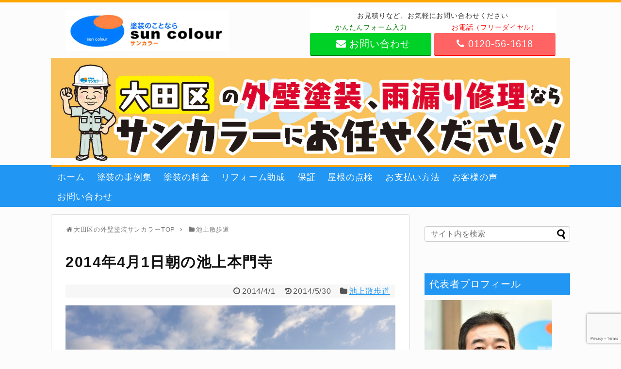

--- FILE ---
content_type: text/html; charset=UTF-8
request_url: https://suncolour.co.jp/2014/04/01/2014%E5%B9%B44%E6%9C%881%E6%97%A5%E6%9C%9D%E3%81%AE%E6%B1%A0%E4%B8%8A%E6%9C%AC%E9%96%80%E5%AF%BA/
body_size: 20193
content:
<!DOCTYPE html>
<html lang="ja">
<head>
<meta name="google-site-verification" content="K_SFPAthf0urrtHe141ZRc7ImN13eEatVDI9N-n0yK4" />
<meta charset="UTF-8">
  <meta name="viewport" content="width=device-width,initial-scale=1.0">
<link rel="alternate" type="application/rss+xml" title="大田区で外壁塗装・屋根塗装・ペンキ塗り替えならサンカラー｜品川区・世田谷区・目黒区 RSS Feed" href="https://suncolour.co.jp/feed/" />
<link rel="pingback" href="https://suncolour.co.jp/wp/xmlrpc.php" />
<meta name="description" content="" />
<meta name="keywords" content="池上散歩道" />
<!-- OGP -->
<meta property="og:type" content="article">
<meta property="og:description" content="">
<meta property="og:title" content="2014年4月1日朝の池上本門寺">
<meta property="og:url" content="https://suncolour.co.jp/2014/04/01/2014%e5%b9%b44%e6%9c%881%e6%97%a5%e6%9c%9d%e3%81%ae%e6%b1%a0%e4%b8%8a%e6%9c%ac%e9%96%80%e5%af%ba/">
<meta property="og:image" content="https://suncolour.co.jp/wp/wp-content/uploads/2014/05/IMG_0620.jpg">
<meta property="og:site_name" content="大田区で外壁塗装・屋根塗装・ペンキ塗り替えならサンカラー｜品川区・世田谷区・目黒区">
<meta property="og:locale" content="ja_JP">
<!-- /OGP -->
<!-- Twitter Card -->
<meta name="twitter:card" content="summary">
<meta name="twitter:description" content="">
<meta name="twitter:title" content="2014年4月1日朝の池上本門寺">
<meta name="twitter:url" content="https://suncolour.co.jp/2014/04/01/2014%e5%b9%b44%e6%9c%881%e6%97%a5%e6%9c%9d%e3%81%ae%e6%b1%a0%e4%b8%8a%e6%9c%ac%e9%96%80%e5%af%ba/">
<meta name="twitter:image" content="https://suncolour.co.jp/wp/wp-content/uploads/2014/05/IMG_0620.jpg">
<meta name="twitter:domain" content="suncolour.co.jp">
<!-- /Twitter Card -->

<meta name='robots' content='index, follow, max-image-preview:large, max-snippet:-1, max-video-preview:-1' />

	<!-- This site is optimized with the Yoast SEO plugin v19.13 - https://yoast.com/wordpress/plugins/seo/ -->
	<title>2014年4月1日朝の池上本門寺 - 大田区で外壁塗装・屋根塗装・ペンキ塗り替えならサンカラー｜品川区・世田谷区・目黒区</title>
	<link rel="canonical" href="https://suncolour.co.jp/2014/04/01/2014年4月1日朝の池上本門寺/" />
	<meta property="og:locale" content="ja_JP" />
	<meta property="og:type" content="article" />
	<meta property="og:title" content="2014年4月1日朝の池上本門寺 - 大田区で外壁塗装・屋根塗装・ペンキ塗り替えならサンカラー｜品川区・世田谷区・目黒区" />
	<meta property="og:url" content="https://suncolour.co.jp/2014/04/01/2014年4月1日朝の池上本門寺/" />
	<meta property="og:site_name" content="大田区で外壁塗装・屋根塗装・ペンキ塗り替えならサンカラー｜品川区・世田谷区・目黒区" />
	<meta property="article:published_time" content="2014-04-01T10:58:48+00:00" />
	<meta property="article:modified_time" content="2014-05-30T10:59:09+00:00" />
	<meta property="og:image" content="https://suncolour.co.jp/wp/wp-content/uploads/2014/05/IMG_0620.jpg" />
	<meta name="author" content="kurakata_y" />
	<meta name="twitter:card" content="summary_large_image" />
	<meta name="twitter:label1" content="執筆者" />
	<meta name="twitter:data1" content="kurakata_y" />
	<script type="application/ld+json" class="yoast-schema-graph">{"@context":"https://schema.org","@graph":[{"@type":"WebPage","@id":"https://suncolour.co.jp/2014/04/01/2014%e5%b9%b44%e6%9c%881%e6%97%a5%e6%9c%9d%e3%81%ae%e6%b1%a0%e4%b8%8a%e6%9c%ac%e9%96%80%e5%af%ba/","url":"https://suncolour.co.jp/2014/04/01/2014%e5%b9%b44%e6%9c%881%e6%97%a5%e6%9c%9d%e3%81%ae%e6%b1%a0%e4%b8%8a%e6%9c%ac%e9%96%80%e5%af%ba/","name":"2014年4月1日朝の池上本門寺 - 大田区で外壁塗装・屋根塗装・ペンキ塗り替えならサンカラー｜品川区・世田谷区・目黒区","isPartOf":{"@id":"https://suncolour.co.jp/#website"},"primaryImageOfPage":{"@id":"https://suncolour.co.jp/2014/04/01/2014%e5%b9%b44%e6%9c%881%e6%97%a5%e6%9c%9d%e3%81%ae%e6%b1%a0%e4%b8%8a%e6%9c%ac%e9%96%80%e5%af%ba/#primaryimage"},"image":{"@id":"https://suncolour.co.jp/2014/04/01/2014%e5%b9%b44%e6%9c%881%e6%97%a5%e6%9c%9d%e3%81%ae%e6%b1%a0%e4%b8%8a%e6%9c%ac%e9%96%80%e5%af%ba/#primaryimage"},"thumbnailUrl":"https://suncolour.co.jp/wp/wp-content/uploads/2014/05/IMG_0620.jpg","datePublished":"2014-04-01T10:58:48+00:00","dateModified":"2014-05-30T10:59:09+00:00","author":{"@id":"https://suncolour.co.jp/#/schema/person/a4f29cd6903a22431052d54a2ede7a8c"},"breadcrumb":{"@id":"https://suncolour.co.jp/2014/04/01/2014%e5%b9%b44%e6%9c%881%e6%97%a5%e6%9c%9d%e3%81%ae%e6%b1%a0%e4%b8%8a%e6%9c%ac%e9%96%80%e5%af%ba/#breadcrumb"},"inLanguage":"ja","potentialAction":[{"@type":"ReadAction","target":["https://suncolour.co.jp/2014/04/01/2014%e5%b9%b44%e6%9c%881%e6%97%a5%e6%9c%9d%e3%81%ae%e6%b1%a0%e4%b8%8a%e6%9c%ac%e9%96%80%e5%af%ba/"]}]},{"@type":"ImageObject","inLanguage":"ja","@id":"https://suncolour.co.jp/2014/04/01/2014%e5%b9%b44%e6%9c%881%e6%97%a5%e6%9c%9d%e3%81%ae%e6%b1%a0%e4%b8%8a%e6%9c%ac%e9%96%80%e5%af%ba/#primaryimage","url":"https://suncolour.co.jp/wp/wp-content/uploads/2014/05/IMG_0620.jpg","contentUrl":"https://suncolour.co.jp/wp/wp-content/uploads/2014/05/IMG_0620.jpg"},{"@type":"BreadcrumbList","@id":"https://suncolour.co.jp/2014/04/01/2014%e5%b9%b44%e6%9c%881%e6%97%a5%e6%9c%9d%e3%81%ae%e6%b1%a0%e4%b8%8a%e6%9c%ac%e9%96%80%e5%af%ba/#breadcrumb","itemListElement":[{"@type":"ListItem","position":1,"name":"ホーム","item":"https://suncolour.co.jp/"},{"@type":"ListItem","position":2,"name":"外壁塗装のサンカラー社長のブログ","item":"https://suncolour.co.jp/list/"},{"@type":"ListItem","position":3,"name":"2014年4月1日朝の池上本門寺"}]},{"@type":"WebSite","@id":"https://suncolour.co.jp/#website","url":"https://suncolour.co.jp/","name":"大田区で外壁塗装・屋根塗装・ペンキ塗り替えならサンカラー｜品川区・世田谷区・目黒区","description":"","potentialAction":[{"@type":"SearchAction","target":{"@type":"EntryPoint","urlTemplate":"https://suncolour.co.jp/?s={search_term_string}"},"query-input":"required name=search_term_string"}],"inLanguage":"ja"},{"@type":"Person","@id":"https://suncolour.co.jp/#/schema/person/a4f29cd6903a22431052d54a2ede7a8c","name":"kurakata_y","image":{"@type":"ImageObject","inLanguage":"ja","@id":"https://suncolour.co.jp/#/schema/person/image/","url":"https://secure.gravatar.com/avatar/12d33c58a828727797d52cd72495729a?s=96&d=mm&r=g","contentUrl":"https://secure.gravatar.com/avatar/12d33c58a828727797d52cd72495729a?s=96&d=mm&r=g","caption":"kurakata_y"},"sameAs":["https://suncolour.co.jp/"],"url":"https://suncolour.co.jp/author/kurakata_y/"}]}</script>
	<!-- / Yoast SEO plugin. -->


<link rel='dns-prefetch' href='//www.google.com' />
<link rel='dns-prefetch' href='//s.w.org' />
<link rel="alternate" type="application/rss+xml" title="大田区で外壁塗装・屋根塗装・ペンキ塗り替えならサンカラー｜品川区・世田谷区・目黒区 &raquo; フィード" href="https://suncolour.co.jp/feed/" />
<link rel="alternate" type="application/rss+xml" title="大田区で外壁塗装・屋根塗装・ペンキ塗り替えならサンカラー｜品川区・世田谷区・目黒区 &raquo; コメントフィード" href="https://suncolour.co.jp/comments/feed/" />
<link rel="alternate" type="application/rss+xml" title="大田区で外壁塗装・屋根塗装・ペンキ塗り替えならサンカラー｜品川区・世田谷区・目黒区 &raquo; 2014年4月1日朝の池上本門寺 のコメントのフィード" href="https://suncolour.co.jp/2014/04/01/2014%e5%b9%b44%e6%9c%881%e6%97%a5%e6%9c%9d%e3%81%ae%e6%b1%a0%e4%b8%8a%e6%9c%ac%e9%96%80%e5%af%ba/feed/" />
<script type="text/javascript">
window._wpemojiSettings = {"baseUrl":"https:\/\/s.w.org\/images\/core\/emoji\/13.1.0\/72x72\/","ext":".png","svgUrl":"https:\/\/s.w.org\/images\/core\/emoji\/13.1.0\/svg\/","svgExt":".svg","source":{"concatemoji":"https:\/\/suncolour.co.jp\/wp\/wp-includes\/js\/wp-emoji-release.min.js"}};
/*! This file is auto-generated */
!function(e,a,t){var n,r,o,i=a.createElement("canvas"),p=i.getContext&&i.getContext("2d");function s(e,t){var a=String.fromCharCode;p.clearRect(0,0,i.width,i.height),p.fillText(a.apply(this,e),0,0);e=i.toDataURL();return p.clearRect(0,0,i.width,i.height),p.fillText(a.apply(this,t),0,0),e===i.toDataURL()}function c(e){var t=a.createElement("script");t.src=e,t.defer=t.type="text/javascript",a.getElementsByTagName("head")[0].appendChild(t)}for(o=Array("flag","emoji"),t.supports={everything:!0,everythingExceptFlag:!0},r=0;r<o.length;r++)t.supports[o[r]]=function(e){if(!p||!p.fillText)return!1;switch(p.textBaseline="top",p.font="600 32px Arial",e){case"flag":return s([127987,65039,8205,9895,65039],[127987,65039,8203,9895,65039])?!1:!s([55356,56826,55356,56819],[55356,56826,8203,55356,56819])&&!s([55356,57332,56128,56423,56128,56418,56128,56421,56128,56430,56128,56423,56128,56447],[55356,57332,8203,56128,56423,8203,56128,56418,8203,56128,56421,8203,56128,56430,8203,56128,56423,8203,56128,56447]);case"emoji":return!s([10084,65039,8205,55357,56613],[10084,65039,8203,55357,56613])}return!1}(o[r]),t.supports.everything=t.supports.everything&&t.supports[o[r]],"flag"!==o[r]&&(t.supports.everythingExceptFlag=t.supports.everythingExceptFlag&&t.supports[o[r]]);t.supports.everythingExceptFlag=t.supports.everythingExceptFlag&&!t.supports.flag,t.DOMReady=!1,t.readyCallback=function(){t.DOMReady=!0},t.supports.everything||(n=function(){t.readyCallback()},a.addEventListener?(a.addEventListener("DOMContentLoaded",n,!1),e.addEventListener("load",n,!1)):(e.attachEvent("onload",n),a.attachEvent("onreadystatechange",function(){"complete"===a.readyState&&t.readyCallback()})),(n=t.source||{}).concatemoji?c(n.concatemoji):n.wpemoji&&n.twemoji&&(c(n.twemoji),c(n.wpemoji)))}(window,document,window._wpemojiSettings);
</script>
<style>@media screen and (max-width: 650px) {body {padding-bottom:60px;}}</style><style type="text/css">
img.wp-smiley,
img.emoji {
	display: inline !important;
	border: none !important;
	box-shadow: none !important;
	height: 1em !important;
	width: 1em !important;
	margin: 0 0.07em !important;
	vertical-align: -0.1em !important;
	background: none !important;
	padding: 0 !important;
}
</style>
	<link rel='stylesheet' id='simplicity-style-css'  href='https://suncolour.co.jp/wp/wp-content/themes/simplicity2/style.css' type='text/css' media='all' />
<link rel='stylesheet' id='responsive-style-css'  href='https://suncolour.co.jp/wp/wp-content/themes/simplicity2/css/responsive-pc.css' type='text/css' media='all' />
<link rel='stylesheet' id='font-awesome-style-css'  href='https://suncolour.co.jp/wp/wp-content/themes/simplicity2/webfonts/css/font-awesome.min.css' type='text/css' media='all' />
<link rel='stylesheet' id='icomoon-style-css'  href='https://suncolour.co.jp/wp/wp-content/themes/simplicity2/webfonts/icomoon/style.css' type='text/css' media='all' />
<link rel='stylesheet' id='responsive-mode-style-css'  href='https://suncolour.co.jp/wp/wp-content/themes/simplicity2/responsive.css' type='text/css' media='all' />
<link rel='stylesheet' id='narrow-style-css'  href='https://suncolour.co.jp/wp/wp-content/themes/simplicity2/css/narrow.css' type='text/css' media='all' />
<link rel='stylesheet' id='media-style-css'  href='https://suncolour.co.jp/wp/wp-content/themes/simplicity2/css/media.css' type='text/css' media='all' />
<link rel='stylesheet' id='extension-style-css'  href='https://suncolour.co.jp/wp/wp-content/themes/simplicity2/css/extension.css' type='text/css' media='all' />
<style id='extension-style-inline-css' type='text/css'>
a{color:#2196f3}a:hover:not(.balloon-btn-link):not(.btn-icon-link):not(.arrow-box-link),.widget_new_entries a:hover,.widget_new_popular a:hover,.widget_popular_ranking a:hover,.wpp-list a:hover,.entry-read a:hover,.entry .post-meta a:hover,.related-entry-read a:hover,.entry a:hover,.related-entry-title a:hover,.navigation a:hover,#footer a:hover,.article-list .entry-title a:hover{color:#64b5f6}#navi ul,#navi ul.sub-menu,#navi ul.children{background-color:#2196f3;border-color:#2196f3}#navi{background-color:#2196f3}@media screen and (max-width:1110px){#navi{background-color:transparent}}#navi ul li a{color:#fff}#navi ul li a:hover{background-color:#64b5f6}#mobile-menu a{color:#000}#footer{background-color:transparent;color:#000}#footer-widget{color:#000}#footer a{color:#2196f3}#footer h3{color:#333}#copyright a{color:#111} figure.entry-thumb,.new-entry-thumb,.popular-entry-thumb,.related-entry-thumb{display:none}.widget_new_popular .wpp-thumbnail,.widget_popular_ranking .wpp-thumbnail{display:none}.related-entry-thumbnail .related-entry-thumb{display:block}.entry-card-content,.related-entry-content{margin-left:0}.widget_new_popular ul li::before{display:none}.new-entry,#sidebar ul.wpp-list{padding-left:1em}.new-entry a,#sidebar ul.wpp-list a{color:#2196f3;text-decoration:underline}#header .alignleft{margin-right:30px;max-width:none}@media screen and (max-width:639px){.article br{display:block}}
</style>
<link rel='stylesheet' id='child-style-css'  href='https://suncolour.co.jp/wp/wp-content/themes/simplicity2-child/style.css' type='text/css' media='all' />
<link rel='stylesheet' id='child-responsive-mode-style-css'  href='https://suncolour.co.jp/wp/wp-content/themes/simplicity2-child/responsive.css' type='text/css' media='all' />
<link rel='stylesheet' id='print-style-css'  href='https://suncolour.co.jp/wp/wp-content/themes/simplicity2/css/print.css' type='text/css' media='print' />
<link rel='stylesheet' id='sns-twitter-type-style-css'  href='https://suncolour.co.jp/wp/wp-content/themes/simplicity2/css/sns-twitter-type.css' type='text/css' media='all' />
<link rel='stylesheet' id='wp-block-library-css'  href='https://suncolour.co.jp/wp/wp-includes/css/dist/block-library/style.min.css' type='text/css' media='all' />
<style id='global-styles-inline-css' type='text/css'>
body{--wp--preset--color--black: #000000;--wp--preset--color--cyan-bluish-gray: #abb8c3;--wp--preset--color--white: #ffffff;--wp--preset--color--pale-pink: #f78da7;--wp--preset--color--vivid-red: #cf2e2e;--wp--preset--color--luminous-vivid-orange: #ff6900;--wp--preset--color--luminous-vivid-amber: #fcb900;--wp--preset--color--light-green-cyan: #7bdcb5;--wp--preset--color--vivid-green-cyan: #00d084;--wp--preset--color--pale-cyan-blue: #8ed1fc;--wp--preset--color--vivid-cyan-blue: #0693e3;--wp--preset--color--vivid-purple: #9b51e0;--wp--preset--gradient--vivid-cyan-blue-to-vivid-purple: linear-gradient(135deg,rgba(6,147,227,1) 0%,rgb(155,81,224) 100%);--wp--preset--gradient--light-green-cyan-to-vivid-green-cyan: linear-gradient(135deg,rgb(122,220,180) 0%,rgb(0,208,130) 100%);--wp--preset--gradient--luminous-vivid-amber-to-luminous-vivid-orange: linear-gradient(135deg,rgba(252,185,0,1) 0%,rgba(255,105,0,1) 100%);--wp--preset--gradient--luminous-vivid-orange-to-vivid-red: linear-gradient(135deg,rgba(255,105,0,1) 0%,rgb(207,46,46) 100%);--wp--preset--gradient--very-light-gray-to-cyan-bluish-gray: linear-gradient(135deg,rgb(238,238,238) 0%,rgb(169,184,195) 100%);--wp--preset--gradient--cool-to-warm-spectrum: linear-gradient(135deg,rgb(74,234,220) 0%,rgb(151,120,209) 20%,rgb(207,42,186) 40%,rgb(238,44,130) 60%,rgb(251,105,98) 80%,rgb(254,248,76) 100%);--wp--preset--gradient--blush-light-purple: linear-gradient(135deg,rgb(255,206,236) 0%,rgb(152,150,240) 100%);--wp--preset--gradient--blush-bordeaux: linear-gradient(135deg,rgb(254,205,165) 0%,rgb(254,45,45) 50%,rgb(107,0,62) 100%);--wp--preset--gradient--luminous-dusk: linear-gradient(135deg,rgb(255,203,112) 0%,rgb(199,81,192) 50%,rgb(65,88,208) 100%);--wp--preset--gradient--pale-ocean: linear-gradient(135deg,rgb(255,245,203) 0%,rgb(182,227,212) 50%,rgb(51,167,181) 100%);--wp--preset--gradient--electric-grass: linear-gradient(135deg,rgb(202,248,128) 0%,rgb(113,206,126) 100%);--wp--preset--gradient--midnight: linear-gradient(135deg,rgb(2,3,129) 0%,rgb(40,116,252) 100%);--wp--preset--duotone--dark-grayscale: url('#wp-duotone-dark-grayscale');--wp--preset--duotone--grayscale: url('#wp-duotone-grayscale');--wp--preset--duotone--purple-yellow: url('#wp-duotone-purple-yellow');--wp--preset--duotone--blue-red: url('#wp-duotone-blue-red');--wp--preset--duotone--midnight: url('#wp-duotone-midnight');--wp--preset--duotone--magenta-yellow: url('#wp-duotone-magenta-yellow');--wp--preset--duotone--purple-green: url('#wp-duotone-purple-green');--wp--preset--duotone--blue-orange: url('#wp-duotone-blue-orange');--wp--preset--font-size--small: 13px;--wp--preset--font-size--medium: 20px;--wp--preset--font-size--large: 36px;--wp--preset--font-size--x-large: 42px;}.has-black-color{color: var(--wp--preset--color--black) !important;}.has-cyan-bluish-gray-color{color: var(--wp--preset--color--cyan-bluish-gray) !important;}.has-white-color{color: var(--wp--preset--color--white) !important;}.has-pale-pink-color{color: var(--wp--preset--color--pale-pink) !important;}.has-vivid-red-color{color: var(--wp--preset--color--vivid-red) !important;}.has-luminous-vivid-orange-color{color: var(--wp--preset--color--luminous-vivid-orange) !important;}.has-luminous-vivid-amber-color{color: var(--wp--preset--color--luminous-vivid-amber) !important;}.has-light-green-cyan-color{color: var(--wp--preset--color--light-green-cyan) !important;}.has-vivid-green-cyan-color{color: var(--wp--preset--color--vivid-green-cyan) !important;}.has-pale-cyan-blue-color{color: var(--wp--preset--color--pale-cyan-blue) !important;}.has-vivid-cyan-blue-color{color: var(--wp--preset--color--vivid-cyan-blue) !important;}.has-vivid-purple-color{color: var(--wp--preset--color--vivid-purple) !important;}.has-black-background-color{background-color: var(--wp--preset--color--black) !important;}.has-cyan-bluish-gray-background-color{background-color: var(--wp--preset--color--cyan-bluish-gray) !important;}.has-white-background-color{background-color: var(--wp--preset--color--white) !important;}.has-pale-pink-background-color{background-color: var(--wp--preset--color--pale-pink) !important;}.has-vivid-red-background-color{background-color: var(--wp--preset--color--vivid-red) !important;}.has-luminous-vivid-orange-background-color{background-color: var(--wp--preset--color--luminous-vivid-orange) !important;}.has-luminous-vivid-amber-background-color{background-color: var(--wp--preset--color--luminous-vivid-amber) !important;}.has-light-green-cyan-background-color{background-color: var(--wp--preset--color--light-green-cyan) !important;}.has-vivid-green-cyan-background-color{background-color: var(--wp--preset--color--vivid-green-cyan) !important;}.has-pale-cyan-blue-background-color{background-color: var(--wp--preset--color--pale-cyan-blue) !important;}.has-vivid-cyan-blue-background-color{background-color: var(--wp--preset--color--vivid-cyan-blue) !important;}.has-vivid-purple-background-color{background-color: var(--wp--preset--color--vivid-purple) !important;}.has-black-border-color{border-color: var(--wp--preset--color--black) !important;}.has-cyan-bluish-gray-border-color{border-color: var(--wp--preset--color--cyan-bluish-gray) !important;}.has-white-border-color{border-color: var(--wp--preset--color--white) !important;}.has-pale-pink-border-color{border-color: var(--wp--preset--color--pale-pink) !important;}.has-vivid-red-border-color{border-color: var(--wp--preset--color--vivid-red) !important;}.has-luminous-vivid-orange-border-color{border-color: var(--wp--preset--color--luminous-vivid-orange) !important;}.has-luminous-vivid-amber-border-color{border-color: var(--wp--preset--color--luminous-vivid-amber) !important;}.has-light-green-cyan-border-color{border-color: var(--wp--preset--color--light-green-cyan) !important;}.has-vivid-green-cyan-border-color{border-color: var(--wp--preset--color--vivid-green-cyan) !important;}.has-pale-cyan-blue-border-color{border-color: var(--wp--preset--color--pale-cyan-blue) !important;}.has-vivid-cyan-blue-border-color{border-color: var(--wp--preset--color--vivid-cyan-blue) !important;}.has-vivid-purple-border-color{border-color: var(--wp--preset--color--vivid-purple) !important;}.has-vivid-cyan-blue-to-vivid-purple-gradient-background{background: var(--wp--preset--gradient--vivid-cyan-blue-to-vivid-purple) !important;}.has-light-green-cyan-to-vivid-green-cyan-gradient-background{background: var(--wp--preset--gradient--light-green-cyan-to-vivid-green-cyan) !important;}.has-luminous-vivid-amber-to-luminous-vivid-orange-gradient-background{background: var(--wp--preset--gradient--luminous-vivid-amber-to-luminous-vivid-orange) !important;}.has-luminous-vivid-orange-to-vivid-red-gradient-background{background: var(--wp--preset--gradient--luminous-vivid-orange-to-vivid-red) !important;}.has-very-light-gray-to-cyan-bluish-gray-gradient-background{background: var(--wp--preset--gradient--very-light-gray-to-cyan-bluish-gray) !important;}.has-cool-to-warm-spectrum-gradient-background{background: var(--wp--preset--gradient--cool-to-warm-spectrum) !important;}.has-blush-light-purple-gradient-background{background: var(--wp--preset--gradient--blush-light-purple) !important;}.has-blush-bordeaux-gradient-background{background: var(--wp--preset--gradient--blush-bordeaux) !important;}.has-luminous-dusk-gradient-background{background: var(--wp--preset--gradient--luminous-dusk) !important;}.has-pale-ocean-gradient-background{background: var(--wp--preset--gradient--pale-ocean) !important;}.has-electric-grass-gradient-background{background: var(--wp--preset--gradient--electric-grass) !important;}.has-midnight-gradient-background{background: var(--wp--preset--gradient--midnight) !important;}.has-small-font-size{font-size: var(--wp--preset--font-size--small) !important;}.has-medium-font-size{font-size: var(--wp--preset--font-size--medium) !important;}.has-large-font-size{font-size: var(--wp--preset--font-size--large) !important;}.has-x-large-font-size{font-size: var(--wp--preset--font-size--x-large) !important;}
</style>
<link rel='stylesheet' id='contact-form-7-css'  href='https://suncolour.co.jp/wp/wp-content/plugins/contact-form-7/includes/css/styles.css' type='text/css' media='all' />
<link rel='stylesheet' id='toc-screen-css'  href='https://suncolour.co.jp/wp/wp-content/plugins/table-of-contents-plus/screen.min.css' type='text/css' media='all' />
<link rel='stylesheet' id='call-now-button-modern-style-css'  href='https://suncolour.co.jp/wp/wp-content/plugins/call-now-button/resources/style/modern.css' type='text/css' media='all' />
<script type='text/javascript' src='https://suncolour.co.jp/wp/wp-includes/js/jquery/jquery.min.js' id='jquery-core-js'></script>
<script type='text/javascript' src='https://suncolour.co.jp/wp/wp-includes/js/jquery/jquery-migrate.min.js' id='jquery-migrate-js'></script>
<link rel='shortlink' href='https://suncolour.co.jp/?p=4018' />
<link rel="alternate" type="application/json+oembed" href="https://suncolour.co.jp/wp-json/oembed/1.0/embed?url=https%3A%2F%2Fsuncolour.co.jp%2F2014%2F04%2F01%2F2014%25e5%25b9%25b44%25e6%259c%25881%25e6%2597%25a5%25e6%259c%259d%25e3%2581%25ae%25e6%25b1%25a0%25e4%25b8%258a%25e6%259c%25ac%25e9%2596%2580%25e5%25af%25ba%2F" />
<link rel="alternate" type="text/xml+oembed" href="https://suncolour.co.jp/wp-json/oembed/1.0/embed?url=https%3A%2F%2Fsuncolour.co.jp%2F2014%2F04%2F01%2F2014%25e5%25b9%25b44%25e6%259c%25881%25e6%2597%25a5%25e6%259c%259d%25e3%2581%25ae%25e6%25b1%25a0%25e4%25b8%258a%25e6%259c%25ac%25e9%2596%2580%25e5%25af%25ba%2F&#038;format=xml" />
<!-- Google tag (gtag.js) -->
<script async src="https://www.googletagmanager.com/gtag/js?id=G-G1H7TKB2G7"></script>
<script>
  window.dataLayer = window.dataLayer || [];
  function gtag(){dataLayer.push(arguments);}
  gtag('js', new Date());

  gtag('config', 'G-G1H7TKB2G7');
</script><link rel="shortcut icon" type="image/x-icon" href="https://suncolour.co.jp/wp/wp-content/uploads/2018/12/suncolour-favi-2.jpg" />
<style type="text/css">.broken_link, a.broken_link {
	text-decoration: line-through;
}</style><style type="text/css" id="custom-background-css">
body.custom-background { background-color: #fcfcfc; }
</style>
	<style type="text/css">
.no-js .native-lazyload-js-fallback {
	display: none;
}
</style>
		<!-- Google Analytics -->
<script>
  (function(i,s,o,g,r,a,m){i['GoogleAnalyticsObject']=r;i[r]=i[r]||function(){
  (i[r].q=i[r].q||[]).push(arguments)},i[r].l=1*new Date();a=s.createElement(o),
  m=s.getElementsByTagName(o)[0];a.async=1;a.src=g;m.parentNode.insertBefore(a,m)
  })(window,document,'script','//www.google-analytics.com/analytics.js','ga');

  ga('create', 'UA-43557867-1', 'auto');
    ga('require', 'displayfeatures');
    ga('send', 'pageview');
</script>
<!-- /Google Analytics -->
		<style type="text/css" id="wp-custom-css">
			/* 全体 */
body {
	color: #333333 !important;
	letter-spacing: 0.05em !important;
	line-height: 1.75 !important;
	font-size: 17px  !important;
}

h1,h2,h3,h4,h5,h6{
	color: #111111;
	letter-spacing: 0.05em !important;
	line-height: 1.75 !important;
}


/*CTA */
.cta{
	/*このクラスは投稿・固定ページのみ*/
	padding-top: 10px;
	border: dashed 2px orange;
	border-radius: 5px;
}
.cta-title{
	text-align: center;
	font-size: 18px;
}

/*フッター固定CTA*/
@media screen and (max-width: 650px)
	{#callnowbutton{
		height: 40px;
		}}

.hf-cta{
	text-align: center;
	background-color: #ffffff;
	padding: 5px 0;
	margin: 10px 0;
}
.hf-cta p{
	font-size: 14px !important;
	margin: 0;
}

.hf-mail{
	display: inline-block;
}
.hf-mail p{
	color: green;
	margin: 0;
}
.hf-mail-btn{
	width: 250px;
	display: inline-block;
	background-color: #00d126;
	border-radius: 3px;
	border-bottom:solid 2px green;
}
.hf-mail-btn a{
	display: block;
	width: 100%;
	font-size: 20px;
	padding: 5px;
	color: #ffffff;
	text-decoration: none;
}
.hf-mail-btn a:hover{
	color: #ffffff !important;
	opacity: 0.7;
}
.fa-envelope{
	color: #ffffff;
}

.hf-tel{
	display: inline-block;
}
.hf-tel p{
	color: red;
	margin: 0;
}
.hf-tel-btn{
	width: 250px;
	background-color:#ff6363;
	border-radius: 3px;
	border-bottom:solid 2px red;
}
.hf-tel a{
	display: block;
	font-size: 20px;
	color: #ffffff;
	padding: 5px;
	text-decoration: none;
}
.hf-tel-btn a:hover{
	color: #ffffff !important;
	opacity: 0.7;
}
.fa-phone{
	color: #ffffff;
}


/*　ヘッダー　*/
@media (max-width: 767px) { 
	.site-title-img{
		max-height: 40px !important;
	}
}
body{
	border-top: solid 5px orange;
}


/*　ナビ・メニュー　*/
#navi ul{
	border-top: 4px solid orange;
}

#menu-header .menu-item a{
	padding: 8px;
}

#navi ul li a{
	 font-size: 1.1rem;
}

#navi ul li a:hover{
}

#navi ul,#navi{
}


/*サイドバー*/
.sidebar_widget_title{
	color: #ffffff;
	background-color: #2196F3;
	font-weight: normal;
	padding: 5px 10px;
}


/* 記事、メインコンテンツ */
.article h1{
}
.article h2{
	background-color: #fff4e5
;
	border-left:solid 5px orange;
}
.article h3{
}
.article h4{
	padding-left: 5px;

	border-bottom:solid 1px orange;
}

/* お問い合わせフォームContactForm7 */
/* 必須マーク */
.must{
	color: #fff;
	margin-right: 10px;
	padding: 3px 5px;
	background: #F92931;
	border-radius: 10px;
}

/* 任意マーク */
.free {
	color: #fff;
	margin-right: 10px;
	padding: 6px 10px;
	background: #424242;
	border-radius: 20px;
}

/* 項目名を太字にする */
form p {
	font-weight: 600;
}

/* 入力項目を見やすくする */
input.wpcf7-form-control.wpcf7-text,
textarea.wpcf7-form-control.wpcf7-textarea {
	width: 100%;
	padding: 8px 15px;
	margin-right: 10px;
	margin-top: 10px;
	border: 1px solid #d0d5d8;
	border-radius: 3px;
}
textarea.wpcf7-form-control.wpcf7-textarea {
	height: 200px;
}

/* 必須項目の入力欄を黄色にする */
input.wpcf7-form-control.wpcf7-text.wpcf7-validates-as-required {
	background: rgba(255, 255, 142, 0.46);
}

/* 送信ボタンを見やすくする */
input.wpcf7-submit {
	width: 100%;
	height: 80px;
	background: #27c038;
	color: #fff;
	font-size: 20px;
	font-weight: 600;
}

.button:hover, button:hover, input[type="submit"]:hover, input[type="reset"]:hover, input[type="button"]:hover {
    background: #4fdd5f;
}

/* エラーメッセージを見やすくする */
span.wpcf7-not-valid-tip,
.wpcf7-response-output.wpcf7-validation-errors {
	color: red;
	font-weight: 600;
}


/*目次デザインの変更設定*/
/* TOC 目次 */
#toc_container{
 margin-top:25px; /* 目次の上のスペースの幅*/
 margin-bottom:35px; /* 目次の下のスペースの幅*/
 font-size: 16px; /*目次内の文字の大きさ*/
 padding-right: 20px; /*右端から20pxはなす */
 padding-left: 20px; /*左端から20pxはなす */
 background-color: #fafafa; /*目次ボックスの背景色*/
 border: 8px solid #f1f1f1; /*ボックスの外枠の設定*/
}

#toc_container .toc_title{
 font-size: 18px; /*目次タイトルの文字の大きさ*/
 color: #4A4A4A; /*目次タイトルの文字の色*/
 text-align: center;  /*目次タイトルを中央に配置*/
}

/*目次タイトルの前のファイルみたいな記号を入れる設定*/
#toc_container .toc_title:before{
 content: "\f0f6";
 font-family: FontAwesome;
 padding-right: 6px;
 color: #8A8A8A;
}

#toc_container .toc_toggle a{
 color: #7A7A7A; /*目次タイトルの横の閉じるマークの色*/
}


#toc_container ul li{
 line-height: 1.25em; /*項目の高さ*/
 margin-bottom: 0.7em; /*項目間の幅*/
 margin-left:16px; /*目次の各項目の始まりを左端から離す*/
}


#toc_container ul li a{
 font-weight: bold; /*目次項目の文字を太字に*/
 color: #3f92ff; /*目次項目の文字の色*/
}

#toc_container ul ul{
 margin-top: 0.5em; /*2レベル目の項目の上スペース幅の設定*/
}

#toc_container ul ul li{
 line-height: 1.25em; /*2レベル目の項目の高さ*/
 margin-bottom: 0.5em; /*2レベル目の項目の下の幅*/
}

#toc_container ul ul li:before{
 content: "\f0da"; /*三角マークを入れる*/
 font-family: FontAwesome;
 padding-right: 6px;
 margin-left:0px;
 color: #CCC;
 margin-left:-30px; /*2レベル目を左からどこに配置するのか*/
}

#toc_container ul ul li a{
 color: #3D3D3D; /*2レベル目の項目の文字色*/
 font-weight: normal; /*2レベル目の項目の文字は太字にしない*/
 padding-right:6px; /*2レベル目の項目を右端から離す*/
}



/* Feed Them Social (YouTube embed) */
.fts-powered-by-text{
	display: none!important;
	font-size: 10px;
	color: #333;
}		</style>
		</head>
  <body data-rsssl=1 class="post-template-default single single-post postid-4018 single-format-standard custom-background categoryid-8" itemscope itemtype="http://schema.org/WebPage">
    <div id="container">

      <!-- header -->
      <header itemscope itemtype="http://schema.org/WPHeader">
        <div id="header" class="clearfix">
          <div id="header-in">

                        <div id="h-top">
              <!-- モバイルメニュー表示用のボタン -->
<div id="mobile-menu">
  <a id="mobile-menu-toggle" href="#"><span class="fa fa-bars fa-2x"></span></a>
</div>

              <div class="alignleft top-title-catchphrase">
                <!-- サイトのタイトル -->
<p id="site-title" itemscope itemtype="http://schema.org/Organization">
  <a href="https://suncolour.co.jp/"><img src="https://suncolour.co.jp/wp/wp-content/uploads/2018/08/logo.png" alt="大田区で外壁塗装・屋根塗装・ペンキ塗り替えならサンカラー｜品川区・世田谷区・目黒区" class="site-title-img" /></a></p>
<!-- サイトの概要 -->
<p id="site-description">
  </p>
              </div>

              <div class="alignright top-sns-follows">
                              </div>
				
				              <div class="alignright">

				<!-- CTAここから --><!-- カスタマイズ --><div class="hf-cta">
						<p>お見積りなど、お気軽にお問い合わせください</p>
						<div class="hf-mail">
							<div class="hf-mail-p">
								<p>かんたんフォーム入力</p>
							</div>
							<div class="hf-mail-btn">
								<a href="/お問い合わせ/">
									<i class="fa fa-envelope"></i>
									<span>お問い合わせ</span>
								</a>
							</div>
						</div>

						<div class="hf-tel">
							<div class="hf-tel-p">
								<p>お電話（フリーダイヤル）</p>
							</div>
							<div class="hf-tel-btn">
								<a href="tel:0120561618">
									<i class="fa fa-phone"></i>
									<span>0120-56-1618</span>
								</a>
							</div>
						</div>
					</div>
					<!-- CTAここまで -->
				</div>
				
				
				<!-- ヘッダー画像ここから　--><!-- カスタマイズ -->
				<div>
					<img src="https://suncolour.co.jp/wp/wp-content/uploads/2019/02/header.jpg" width="100%" alt="大田区の外壁塗装、雨漏り修理のサンカラー">
				</div>
<!-- ヘッダー画像ここまで　-->
				

            </div><!-- /#h-top -->
          </div><!-- /#header-in -->
        </div><!-- /#header -->
      </header>

      <!-- Navigation -->
<nav itemscope itemtype="http://schema.org/SiteNavigationElement">
  <div id="navi">
      	<div id="navi-in">
      <div class="menu-%e3%83%98%e3%83%83%e3%83%80%e3%83%bc-container"><ul id="menu-%e3%83%98%e3%83%83%e3%83%80%e3%83%bc" class="menu"><li id="menu-item-8122" class="menu-item menu-item-type-custom menu-item-object-custom menu-item-home menu-item-8122"><a href="https://suncolour.co.jp">ホーム</a></li>
<li id="menu-item-8125" class="menu-item menu-item-type-custom menu-item-object-custom menu-item-8125"><a href="https://suncolour.co.jp/%e5%a4%96%e5%a3%81%e5%a1%97%e8%a3%85%e3%81%ae%e6%96%bd%e5%b7%a5%e4%be%8b/">塗装の事例集</a></li>
<li id="menu-item-8126" class="menu-item menu-item-type-custom menu-item-object-custom menu-item-8126"><a href="https://suncolour.co.jp/%e5%a4%96%e5%a3%81%e5%a1%97%e8%a3%85%e3%81%ae%e6%96%99%e9%87%91/">塗装の料金</a></li>
<li id="menu-item-9122" class="menu-item menu-item-type-post_type menu-item-object-page menu-item-9122"><a href="https://suncolour.co.jp/%e5%a4%a7%e7%94%b0%e5%8c%ba%e4%bd%8f%e5%ae%85%e3%83%aa%e3%83%95%e3%82%a9%e3%83%bc%e3%83%a0%e5%8a%a9%e6%88%90%e4%ba%8b%e6%a5%ad%e3%81%ab%e3%81%a4%e3%81%84%e3%81%a6/">リフォーム助成</a></li>
<li id="menu-item-9340" class="menu-item menu-item-type-post_type menu-item-object-page menu-item-9340"><a href="https://suncolour.co.jp/%e4%bf%9d%e8%a8%bc/">保証</a></li>
<li id="menu-item-10090" class="menu-item menu-item-type-post_type menu-item-object-page menu-item-10090"><a href="https://suncolour.co.jp/%e5%b1%8b%e6%a0%b9%e3%81%ae%e7%82%b9%e6%a4%9c/">屋根の点検</a></li>
<li id="menu-item-9345" class="menu-item menu-item-type-post_type menu-item-object-page menu-item-9345"><a href="https://suncolour.co.jp/9342-2/">お支払い方法</a></li>
<li id="menu-item-8127" class="menu-item menu-item-type-custom menu-item-object-custom menu-item-8127"><a href="https://suncolour.co.jp/category/%E3%81%8A%E5%AE%A2%E6%A7%98%E3%81%AE%E5%A3%B0/">お客様の声</a></li>
<li id="menu-item-8128" class="menu-item menu-item-type-post_type menu-item-object-page menu-item-8128"><a href="https://suncolour.co.jp/%e3%81%8a%e5%95%8f%e3%81%84%e5%90%88%e3%82%8f%e3%81%9b/">お問い合わせ</a></li>
</ul></div>    </div><!-- /#navi-in -->
  </div><!-- /#navi -->
</nav>
<!-- /Navigation -->
      <!-- 本体部分 -->
      <div id="body">
        <div id="body-in" class="cf">

          
          <!-- main -->
          <main itemscope itemprop="mainContentOfPage">
            <div id="main" itemscope itemtype="http://schema.org/Blog">
  
  <div id="breadcrumb" class="breadcrumb-category"><div itemtype="http://data-vocabulary.org/Breadcrumb" itemscope="" class="breadcrumb-home"><span class="fa fa-home fa-fw"></span><a href="https://suncolour.co.jp" itemprop="url"><span itemprop="title">大田区の外壁塗装サンカラーTOP</span></a><span class="sp"><span class="fa fa-angle-right"></span></span></div><div itemtype="http://data-vocabulary.org/Breadcrumb" itemscope=""><span class="fa fa-folder fa-fw"></span><a href="https://suncolour.co.jp/category/%e6%b1%a0%e4%b8%8a%e6%95%a3%e6%ad%a9%e9%81%93/" itemprop="url"><span itemprop="title">池上散歩道</span></a></div></div><!-- /#breadcrumb -->  <div id="post-4018" class="post-4018 post type-post status-publish format-standard hentry category-8 tag-26">
  <article class="article">
  
  
  <header>
    <h1 class="entry-title">
            2014年4月1日朝の池上本門寺          </h1>
    <p class="post-meta">
                <span class="post-date"><span class="fa fa-clock-o fa-fw"></span><span class="entry-date date published">2014/4/1</span></span>
              <span class="post-update"><span class="fa fa-history fa-fw"></span><time class="entry-date date updated" datetime="2014-05-30T19:59:09+09:00">2014/5/30</time></span>
    
      <span class="category"><span class="fa fa-folder fa-fw"></span><a href="https://suncolour.co.jp/category/%e6%b1%a0%e4%b8%8a%e6%95%a3%e6%ad%a9%e9%81%93/" rel="category tag">池上散歩道</a></span>

      
      
      
      
      
    </p>

    
    
    
      </header>

  
  <div id="the-content" class="entry-content">
  <p><a href="https://suncolour.co.jp/wp/wp-content/uploads/2014/05/IMG_0620.jpg"><img class="alignnone size-full wp-image-4019 native-lazyload-js-fallback" src="https://suncolour.co.jp/wp/wp-content/plugins/native-lazyload/assets/images/placeholder.svg" data-original="https://suncolour.co.jp/wp/wp-content/uploads/2014/05/IMG_0620.jpg" alt="2014年4月1日池上本門寺" width="3264" height="2448" data-lazy="true" loading="lazy" data-src="https://suncolour.co.jp/wp/wp-content/themes/simplicity2/images/1x1.trans.gif" data-srcset="https://suncolour.co.jp/wp/wp-content/uploads/2014/05/IMG_0620.jpg 3264w, https://suncolour.co.jp/wp/wp-content/uploads/2014/05/IMG_0620-300x225.jpg 300w, https://suncolour.co.jp/wp/wp-content/uploads/2014/05/IMG_0620-1024x768.jpg 1024w" data-sizes="(max-width: 3264px) 100vw, 3264px"><noscript><img loading="lazy" class="alignnone size-full wp-image-4019" src="https://suncolour.co.jp/wp/wp-content/themes/simplicity2/images/1x1.trans.gif" data-original="https://suncolour.co.jp/wp/wp-content/uploads/2014/05/IMG_0620.jpg" alt="2014年4月1日池上本門寺" width="3264" height="2448" srcset="https://suncolour.co.jp/wp/wp-content/uploads/2014/05/IMG_0620.jpg 3264w, https://suncolour.co.jp/wp/wp-content/uploads/2014/05/IMG_0620-300x225.jpg 300w, https://suncolour.co.jp/wp/wp-content/uploads/2014/05/IMG_0620-1024x768.jpg 1024w" sizes="(max-width: 3264px) 100vw, 3264px" data-lazy="true"></noscript><noscript><img class="alignnone size-full wp-image-4019 native-lazyload-js-fallback" src="https://suncolour.co.jp/wp/wp-content/plugins/native-lazyload/assets/images/placeholder.svg" alt="2014年4月1日池上本門寺" width="3264" height="2448" loading="lazy" data-src="https://suncolour.co.jp/wp/wp-content/uploads/2014/05/IMG_0620.jpg" data-srcset="https://suncolour.co.jp/wp/wp-content/uploads/2014/05/IMG_0620.jpg 3264w, https://suncolour.co.jp/wp/wp-content/uploads/2014/05/IMG_0620-300x225.jpg 300w, https://suncolour.co.jp/wp/wp-content/uploads/2014/05/IMG_0620-1024x768.jpg 1024w" data-sizes="(max-width: 3264px) 100vw, 3264px"><noscript><img loading="lazy" class="alignnone size-full wp-image-4019" src="https://suncolour.co.jp/wp/wp-content/uploads/2014/05/IMG_0620.jpg" alt="2014年4月1日池上本門寺" width="3264" height="2448" srcset="https://suncolour.co.jp/wp/wp-content/uploads/2014/05/IMG_0620.jpg 3264w, https://suncolour.co.jp/wp/wp-content/uploads/2014/05/IMG_0620-300x225.jpg 300w, https://suncolour.co.jp/wp/wp-content/uploads/2014/05/IMG_0620-1024x768.jpg 1024w" sizes="(max-width: 3264px) 100vw, 3264px"></noscript></noscript></a></p>
  </div>

  <footer>
    <!-- ページリンク -->
          <div id="custom_html-5" class="widget_text widget-under-article widget_custom_html"><div class="textwidget custom-html-widget"><!-- CTAここから -->
<div class="cta">
	<div class="cta-title">
	無料お見積り等は、お気軽にご相談ください。
</div>
<div class="hf-cta">
    <div class="hf-mail">
		<div class="hf-mail-p">
			<p>かんたんフォーム入力</p>
		</div>
		<div class="hf-mail-btn">
			<a href="/お問い合わせ/">
				<i class="fa fa-envelope"></i>
				<span>お問い合わせ</span>
			</a>
		</div>
    </div>
    
    <div class="hf-tel">
		<div class="hf-tel-p">
			<p>お電話（フリーダイヤル）</p>
		</div>
		<div class="hf-tel-btn">
			<a href="tel:0120561618">
				<i class="fa fa-phone"></i>
				<span>0120-56-1618</span>
			</a>
		</div>
    </div>
</div>
</div>
<!-- CTAここまで --></div></div>    
      <!-- 文章下広告 -->
                  

    
    <div id="sns-group" class="sns-group sns-group-bottom">
    <div class="sns-buttons sns-buttons-pc">
    <p class="sns-share-msg">シェアする</p>
    <ul class="snsb clearfix">
    <li class="balloon-btn twitter-balloon-btn twitter-balloon-btn-defalt">
  <div class="balloon-btn-set">
    <div class="arrow-box">
      <a href="//twitter.com/search?q=https%3A%2F%2Fsuncolour.co.jp%2F2014%2F04%2F01%2F2014%25e5%25b9%25b44%25e6%259c%25881%25e6%2597%25a5%25e6%259c%259d%25e3%2581%25ae%25e6%25b1%25a0%25e4%25b8%258a%25e6%259c%25ac%25e9%2596%2580%25e5%25af%25ba%2F" target="blank" class="arrow-box-link twitter-arrow-box-link" rel="nofollow">
        <span class="social-count twitter-count"><span class="fa fa-comments"></span></span>
      </a>
    </div>
    <a href="https://twitter.com/intent/tweet?text=2014%E5%B9%B44%E6%9C%881%E6%97%A5%E6%9C%9D%E3%81%AE%E6%B1%A0%E4%B8%8A%E6%9C%AC%E9%96%80%E5%AF%BA&amp;url=https%3A%2F%2Fsuncolour.co.jp%2F2014%2F04%2F01%2F2014%25e5%25b9%25b44%25e6%259c%25881%25e6%2597%25a5%25e6%259c%259d%25e3%2581%25ae%25e6%25b1%25a0%25e4%25b8%258a%25e6%259c%25ac%25e9%2596%2580%25e5%25af%25ba%2F" target="blank" class="balloon-btn-link twitter-balloon-btn-link twitter-balloon-btn-link-default" rel="nofollow">
      <span class="fa fa-twitter"></span>
              <span class="tweet-label">ツイート</span>
          </a>
  </div>
</li>
        <li class="facebook-btn"><div class="fb-like" data-href="https://suncolour.co.jp/2014/04/01/2014%e5%b9%b44%e6%9c%881%e6%97%a5%e6%9c%9d%e3%81%ae%e6%b1%a0%e4%b8%8a%e6%9c%ac%e9%96%80%e5%af%ba/" data-layout="box_count" data-action="like" data-show-faces="false" data-share="true"></div></li>
            <li class="google-plus-btn"><script type="text/javascript" src="//apis.google.com/js/plusone.js"></script>
      <div class="g-plusone" data-size="tall" data-href="https://suncolour.co.jp/2014/04/01/2014%e5%b9%b44%e6%9c%881%e6%97%a5%e6%9c%9d%e3%81%ae%e6%b1%a0%e4%b8%8a%e6%9c%ac%e9%96%80%e5%af%ba/"></div>
    </li>
            <li class="hatena-btn"> <a href="//b.hatena.ne.jp/entry/https://suncolour.co.jp/2014/04/01/2014%e5%b9%b44%e6%9c%881%e6%97%a5%e6%9c%9d%e3%81%ae%e6%b1%a0%e4%b8%8a%e6%9c%ac%e9%96%80%e5%af%ba/" class="hatena-bookmark-button" data-hatena-bookmark-title="2014年4月1日朝の池上本門寺｜大田区で外壁塗装・屋根塗装・ペンキ塗り替えならサンカラー｜品川区・世田谷区・目黒区" data-hatena-bookmark-layout="vertical-large"><img src="//b.st-hatena.com/images/entry-button/button-only.gif" alt="このエントリーをはてなブックマークに追加" style="border: none;" /></a><script type="text/javascript" src="//b.st-hatena.com/js/bookmark_button.js" async="async"></script>
    </li>
            <li class="pocket-btn"><a data-pocket-label="pocket" data-pocket-count="vertical" class="pocket-btn" data-lang="en"></a>
<script type="text/javascript">!function(d,i){if(!d.getElementById(i)){var j=d.createElement("script");j.id=i;j.src="//widgets.getpocket.com/v1/j/btn.js?v=1";var w=d.getElementById(i);d.body.appendChild(j);}}(document,"pocket-btn-js");</script>
    </li>
            <li class="line-btn">
      <a href="//timeline.line.me/social-plugin/share?url=https%3A%2F%2Fsuncolour.co.jp%2F2014%2F04%2F01%2F2014%25e5%25b9%25b44%25e6%259c%25881%25e6%2597%25a5%25e6%259c%259d%25e3%2581%25ae%25e6%25b1%25a0%25e4%25b8%258a%25e6%259c%25ac%25e9%2596%2580%25e5%25af%25ba%2F" target="blank" class="line-btn-link" rel="nofollow">
          <img src="https://suncolour.co.jp/wp/wp-content/themes/simplicity2/images/line-btn.png" alt="" class="line-btn-img"><img src="https://suncolour.co.jp/wp/wp-content/themes/simplicity2/images/line-btn-mini.png" alt="" class="line-btn-img-mini">
        </a>
    </li>
                      </ul>
</div>

        </div>

    
    <p class="footer-post-meta">

            <span class="post-tag"><span class="fa fa-tags fa-fw"></span><a href="https://suncolour.co.jp/tag/%e6%b1%a0%e4%b8%8a%e3%80%81%e6%9c%ac%e9%96%80%e5%af%ba%e3%80%81%e6%95%a3%e6%ad%a9/" rel="tag">池上、本門寺、散歩</a></span>
      
      
      
          </p>
  </footer>
  </article><!-- .article -->
  </div><!-- .post -->

      <div id="under-entry-body">

            <aside id="related-entries">
        <h2>関連記事</h2>
                <a class="hover-card" href="https://suncolour.co.jp/2015/04/16/2015%e5%b9%b44%e6%9c%8816%e6%97%a5%e6%9c%9d%e3%81%ae%e6%b1%a0%e4%b8%8a%e6%9c%ac%e9%96%80%e5%af%ba/"><article class="related-entry cf">
  <div class="related-entry-thumb">
    
        <img src="https://suncolour.co.jp/wp/wp-content/themes/simplicity2/images/no-image.png" alt="NO IMAGE" class="no-image related-entry-no-image" srcset="https://suncolour.co.jp/wp/wp-content/themes/simplicity2/images/no-image.png 100w" width="100" height="100" sizes="(max-width: 100px) 100vw, 100px" />
        
  </div><!-- /.related-entry-thumb -->

  <div class="related-entry-content">
    <header>
      <h3 class="related-entry-title">
        
        2015年4月16日朝の池上本門寺        </h3>
    </header>
    <p class="related-entry-snippet">
   おはようございます！</p>

        <footer>
      <p class="related-entry-read">記事を読む</p>
    </footer>
    
  </div><!-- /.related-entry-content -->
</article><!-- /.elated-entry --></a>      <a class="hover-card" href="https://suncolour.co.jp/2015/07/10/2015%e5%b9%b47%e6%9c%8810%e6%97%a5%e6%9c%9d%e3%81%ae%e6%b1%a0%e4%b8%8a%e6%9c%ac%e9%96%80%e5%af%ba/"><article class="related-entry cf">
  <div class="related-entry-thumb">
    
        <img src="https://suncolour.co.jp/wp/wp-content/themes/simplicity2/images/no-image.png" alt="NO IMAGE" class="no-image related-entry-no-image" srcset="https://suncolour.co.jp/wp/wp-content/themes/simplicity2/images/no-image.png 100w" width="100" height="100" sizes="(max-width: 100px) 100vw, 100px" />
        
  </div><!-- /.related-entry-thumb -->

  <div class="related-entry-content">
    <header>
      <h3 class="related-entry-title">
        
        2015年7月10日朝の池上本門寺        </h3>
    </header>
    <p class="related-entry-snippet">
   おはようございます！久しぶりのお天道様です！

</p>

        <footer>
      <p class="related-entry-read">記事を読む</p>
    </footer>
    
  </div><!-- /.related-entry-content -->
</article><!-- /.elated-entry --></a>      <a class="hover-card" href="https://suncolour.co.jp/2013/09/14/2013%e5%b9%b49%e6%9c%8814%e6%97%a5%e6%9c%ac%e9%96%80%e5%af%ba/"><article class="related-entry cf">
  <div class="related-entry-thumb">
    
        <img src="https://suncolour.co.jp/wp/wp-content/themes/simplicity2/images/no-image.png" alt="NO IMAGE" class="no-image related-entry-no-image" srcset="https://suncolour.co.jp/wp/wp-content/themes/simplicity2/images/no-image.png 100w" width="100" height="100" sizes="(max-width: 100px) 100vw, 100px" />
        
  </div><!-- /.related-entry-thumb -->

  <div class="related-entry-content">
    <header>
      <h3 class="related-entry-title">
        
        2013年9月14日本門寺        </h3>
    </header>
    <p class="related-entry-snippet">
   池上散歩道


やっぱり曇っています</p>

        <footer>
      <p class="related-entry-read">記事を読む</p>
    </footer>
    
  </div><!-- /.related-entry-content -->
</article><!-- /.elated-entry --></a>      <a class="hover-card" href="https://suncolour.co.jp/2014/06/21/2014%e5%b9%b46%e6%9c%8821%e6%97%a5%e6%9c%9d%e3%81%ae%e6%b1%a0%e4%b8%8a%e6%9c%ac%e9%96%80%e5%af%ba/"><article class="related-entry cf">
  <div class="related-entry-thumb">
    
        <img src="https://suncolour.co.jp/wp/wp-content/themes/simplicity2/images/no-image.png" alt="NO IMAGE" class="no-image related-entry-no-image" srcset="https://suncolour.co.jp/wp/wp-content/themes/simplicity2/images/no-image.png 100w" width="100" height="100" sizes="(max-width: 100px) 100vw, 100px" />
        
  </div><!-- /.related-entry-thumb -->

  <div class="related-entry-content">
    <header>
      <h3 class="related-entry-title">
        
        2014年6月21日朝の池上本門寺        </h3>
    </header>
    <p class="related-entry-snippet">
   曇り空〜雨降らないように〜</p>

        <footer>
      <p class="related-entry-read">記事を読む</p>
    </footer>
    
  </div><!-- /.related-entry-content -->
</article><!-- /.elated-entry --></a>      <a class="hover-card" href="https://suncolour.co.jp/2015/08/10/2015%e5%b9%b48%e6%9c%8810%e6%97%a5%e6%9c%9d%e3%81%ae%e6%b1%a0%e4%b8%8a%e6%9c%ac%e9%96%80%e5%af%ba/"><article class="related-entry cf">
  <div class="related-entry-thumb">
    
        <img src="https://suncolour.co.jp/wp/wp-content/themes/simplicity2/images/no-image.png" alt="NO IMAGE" class="no-image related-entry-no-image" srcset="https://suncolour.co.jp/wp/wp-content/themes/simplicity2/images/no-image.png 100w" width="100" height="100" sizes="(max-width: 100px) 100vw, 100px" />
        
  </div><!-- /.related-entry-thumb -->

  <div class="related-entry-content">
    <header>
      <h3 class="related-entry-title">
        
        2015年8月10日朝の池上本門寺        </h3>
    </header>
    <p class="related-entry-snippet">
   おはようございます！

</p>

        <footer>
      <p class="related-entry-read">記事を読む</p>
    </footer>
    
  </div><!-- /.related-entry-content -->
</article><!-- /.elated-entry --></a>      <a class="hover-card" href="https://suncolour.co.jp/2016/03/10/2016%e5%b9%b43%e6%9c%8810%e6%97%a5%e6%9c%9d%e3%81%ae%e6%b1%a0%e4%b8%8a%e6%9c%ac%e9%96%80%e5%af%ba/"><article class="related-entry cf">
  <div class="related-entry-thumb">
    
        <img src="https://suncolour.co.jp/wp/wp-content/themes/simplicity2/images/no-image.png" alt="NO IMAGE" class="no-image related-entry-no-image" srcset="https://suncolour.co.jp/wp/wp-content/themes/simplicity2/images/no-image.png 100w" width="100" height="100" sizes="(max-width: 100px) 100vw, 100px" />
        
  </div><!-- /.related-entry-thumb -->

  <div class="related-entry-content">
    <header>
      <h3 class="related-entry-title">
        
        2016年3月10日朝の池上本門寺        </h3>
    </header>
    <p class="related-entry-snippet">
   おはようございます！

</p>

        <footer>
      <p class="related-entry-read">記事を読む</p>
    </footer>
    
  </div><!-- /.related-entry-content -->
</article><!-- /.elated-entry --></a>      <a class="hover-card" href="https://suncolour.co.jp/2015/04/22/2015%e5%b9%b44%e6%9c%8822%e6%97%a5%e6%9c%9d%e3%81%ae%e6%b1%a0%e4%b8%8a%e6%9c%ac%e9%96%80%e5%af%ba/"><article class="related-entry cf">
  <div class="related-entry-thumb">
    
        <img src="https://suncolour.co.jp/wp/wp-content/themes/simplicity2/images/no-image.png" alt="NO IMAGE" class="no-image related-entry-no-image" srcset="https://suncolour.co.jp/wp/wp-content/themes/simplicity2/images/no-image.png 100w" width="100" height="100" sizes="(max-width: 100px) 100vw, 100px" />
        
  </div><!-- /.related-entry-thumb -->

  <div class="related-entry-content">
    <header>
      <h3 class="related-entry-title">
        
        2015年4月22日朝の池上本門寺        </h3>
    </header>
    <p class="related-entry-snippet">
   おはようございます！いい天気ですw

</p>

        <footer>
      <p class="related-entry-read">記事を読む</p>
    </footer>
    
  </div><!-- /.related-entry-content -->
</article><!-- /.elated-entry --></a>      <a class="hover-card" href="https://suncolour.co.jp/2015/01/14/2015%e5%b9%b41%e6%9c%8814%e6%97%a5%e6%9c%9d%e3%81%ae%e6%b1%a0%e4%b8%8a%e6%9c%ac%e9%96%80%e5%af%ba/"><article class="related-entry cf">
  <div class="related-entry-thumb">
    
        <img src="https://suncolour.co.jp/wp/wp-content/themes/simplicity2/images/no-image.png" alt="NO IMAGE" class="no-image related-entry-no-image" srcset="https://suncolour.co.jp/wp/wp-content/themes/simplicity2/images/no-image.png 100w" width="100" height="100" sizes="(max-width: 100px) 100vw, 100px" />
        
  </div><!-- /.related-entry-thumb -->

  <div class="related-entry-content">
    <header>
      <h3 class="related-entry-title">
        
        2015年1月14日朝の池上本門寺        </h3>
    </header>
    <p class="related-entry-snippet">
   おはようございます！</p>

        <footer>
      <p class="related-entry-read">記事を読む</p>
    </footer>
    
  </div><!-- /.related-entry-content -->
</article><!-- /.elated-entry --></a>      <a class="hover-card" href="https://suncolour.co.jp/2014/07/07/2014%e5%b9%b47%e6%9c%887%e6%97%a5%e6%9c%9d%e3%81%ae%e6%b1%a0%e4%b8%8a%e6%9c%ac%e9%96%80%e5%af%ba/"><article class="related-entry cf">
  <div class="related-entry-thumb">
    
        <img src="https://suncolour.co.jp/wp/wp-content/themes/simplicity2/images/no-image.png" alt="NO IMAGE" class="no-image related-entry-no-image" srcset="https://suncolour.co.jp/wp/wp-content/themes/simplicity2/images/no-image.png 100w" width="100" height="100" sizes="(max-width: 100px) 100vw, 100px" />
        
  </div><!-- /.related-entry-thumb -->

  <div class="related-entry-content">
    <header>
      <h3 class="related-entry-title">
        
        2014年7月7日朝の池上本門寺        </h3>
    </header>
    <p class="related-entry-snippet">
   夏風邪でしばらくお休みしてましたが今日から復活です(^^)</p>

        <footer>
      <p class="related-entry-read">記事を読む</p>
    </footer>
    
  </div><!-- /.related-entry-content -->
</article><!-- /.elated-entry --></a>      <a class="hover-card" href="https://suncolour.co.jp/2015/09/05/2015%e5%b9%b49%e6%9c%885%e6%97%a5%e6%9c%9d%e3%81%ae%e6%b1%a0%e4%b8%8a%e6%9c%ac%e9%96%80%e5%af%ba/"><article class="related-entry cf">
  <div class="related-entry-thumb">
    
        <img src="https://suncolour.co.jp/wp/wp-content/themes/simplicity2/images/no-image.png" alt="NO IMAGE" class="no-image related-entry-no-image" srcset="https://suncolour.co.jp/wp/wp-content/themes/simplicity2/images/no-image.png 100w" width="100" height="100" sizes="(max-width: 100px) 100vw, 100px" />
        
  </div><!-- /.related-entry-thumb -->

  <div class="related-entry-content">
    <header>
      <h3 class="related-entry-title">
        
        2015年9月5日朝の池上本門寺        </h3>
    </header>
    <p class="related-entry-snippet">
   おはようございます！

</p>

        <footer>
      <p class="related-entry-read">記事を読む</p>
    </footer>
    
  </div><!-- /.related-entry-content -->
</article><!-- /.elated-entry --></a>  
  <br style="clear:both;">      </aside><!-- #related-entries -->
      


        <!-- 広告 -->
                  
      
      <!-- post navigation -->
<div class="navigation">
      <div class="prev"><a href="https://suncolour.co.jp/2014/03/31/2014%e5%b9%b43%e6%9c%8831%e6%97%a5%e6%9c%9d%e3%81%ae%e6%b1%a0%e4%b8%8a%e6%9c%ac%e9%96%80%e5%af%ba/" rel="prev"><span class="fa fa-arrow-left fa-2x pull-left"></span>2014年3月31日朝の池上本門寺</a></div>
      <div class="next"><a href="https://suncolour.co.jp/2014/04/03/%e7%95%aa%e5%a4%96%e7%b7%a82014%e5%b9%b44%e6%9c%883%e6%97%a5%e4%ba%ac%e9%83%bd%e8%a5%bf%e6%9c%ac%e9%a1%98%e5%af%ba/" rel="next"><span class="fa fa-arrow-right fa-2x pull-left"></span>番外編2014年4月3日京都西本願寺</a></div>
  </div>
<!-- /post navigation -->
      <!-- comment area -->
<div id="comment-area">
	<aside>	<div id="respond" class="comment-respond">
		<h2 id="reply-title" class="comment-reply-title">コメントをどうぞ <small><a rel="nofollow" id="cancel-comment-reply-link" href="/2014/04/01/2014%E5%B9%B44%E6%9C%881%E6%97%A5%E6%9C%9D%E3%81%AE%E6%B1%A0%E4%B8%8A%E6%9C%AC%E9%96%80%E5%AF%BA/#respond" style="display:none;">コメントをキャンセル</a></small></h2><form action="https://suncolour.co.jp/wp/wp-comments-post.php" method="post" id="commentform" class="comment-form"><p class="comment-notes"><span id="email-notes">メールアドレスが公開されることはありません。</span> <span class="required-field-message" aria-hidden="true"><span class="required" aria-hidden="true">*</span> が付いている欄は必須項目です</span></p><p class="comment-form-comment"><textarea id="comment" class="expanding" name="comment" cols="45" rows="8" aria-required="true" placeholder=""></textarea></p><p class="comment-form-author"><label for="author">名前 <span class="required" aria-hidden="true">*</span></label> <input id="author" name="author" type="text" value="" size="30" maxlength="245" required="required" /></p>
<p class="comment-form-email"><label for="email">メール <span class="required" aria-hidden="true">*</span></label> <input id="email" name="email" type="text" value="" size="30" maxlength="100" aria-describedby="email-notes" required="required" /></p>
<p class="comment-form-url"><label for="url">サイト</label> <input id="url" name="url" type="text" value="" size="30" maxlength="200" /></p>
<p class="form-submit"><input name="submit" type="submit" id="submit" class="submit" value="コメントを送信" /> <input type='hidden' name='comment_post_ID' value='4018' id='comment_post_ID' />
<input type='hidden' name='comment_parent' id='comment_parent' value='0' />
</p><p style="display: none;"><input type="hidden" id="akismet_comment_nonce" name="akismet_comment_nonce" value="1b214605bc" /></p><p style="display: none !important;" class="akismet-fields-container" data-prefix="ak_"><label>&#916;<textarea name="ak_hp_textarea" cols="45" rows="8" maxlength="100"></textarea></label><input type="hidden" id="ak_js_1" name="ak_js" value="166"/><script>document.getElementById( "ak_js_1" ).setAttribute( "value", ( new Date() ).getTime() );</script></p><p class="tsa_param_field_tsa_" style="display:none;">email confirm<span class="required">*</span><input type="text" name="tsa_email_param_field___" id="tsa_email_param_field___" size="30" value="" />
	</p><p class="tsa_param_field_tsa_2" style="display:none;">post date<span class="required">*</span><input type="text" name="tsa_param_field_tsa_3" id="tsa_param_field_tsa_3" size="30" value="2025-12-02 06:49:23" />
	</p><p id="throwsSpamAway">日本語が含まれない投稿は無視されますのでご注意ください。（スパム対策）</p></form>	</div><!-- #respond -->
	</aside></div>
<!-- /comment area -->      </div>
    
            </div><!-- /#main -->
          </main>
        <!-- sidebar -->
<div id="sidebar" role="complementary">
    
  <div id="sidebar-widget">
  <!-- ウイジェット -->
  <aside id="search-2" class="widget widget_search"><form method="get" id="searchform" action="https://suncolour.co.jp/">
	<input type="text" placeholder="サイト内を検索" name="s" id="s">
	<input type="submit" id="searchsubmit" value="">
</form></aside><aside id="text-3" class="widget widget_text"><h3 class="widget_title sidebar_widget_title">代表者プロフィール</h3>			<div class="textwidget"><div><a href="https://suncolour.co.jp/wp/wp-content/uploads/2018/08/y-kurakata.jpg"><img class="alignnone size-medium wp-image-8172 native-lazyload-js-fallback" src="https://suncolour.co.jp/wp/wp-content/plugins/native-lazyload/assets/images/placeholder.svg" alt width="263" height="300" loading="lazy" data-src="https://suncolour.co.jp/wp/wp-content/uploads/2018/08/y-kurakata-263x300.jpg"/><noscript><img loading="lazy" class="alignnone size-medium wp-image-8172" src="https://suncolour.co.jp/wp/wp-content/uploads/2018/08/y-kurakata-263x300.jpg" alt="" width="263" height="300" srcset="https://suncolour.co.jp/wp/wp-content/uploads/2018/08/y-kurakata-263x300.jpg 263w, https://suncolour.co.jp/wp/wp-content/uploads/2018/08/y-kurakata-768x878.jpg 768w, https://suncolour.co.jp/wp/wp-content/uploads/2018/08/y-kurakata-320x366.jpg 320w, https://suncolour.co.jp/wp/wp-content/uploads/2018/08/y-kurakata.jpg 840w" sizes="(max-width: 263px) 100vw, 263px" /></noscript></a></div>
<div id="side_prof"><strong>ていねいな塗装と雨漏り修理</strong><br />
有限会社サンカラー<br />
代表取締役 倉方康幸</div>
<ul>
<li>1965年東京都大田区千鳥町生まれ</li>
<li>てんびん座O型</li>
<li>東京工科専門学校自動車整備科卒業</li>
<li>雨漏り診断士</li>
<li>国家資格2級自動車整備士</li>
<li>信念：<br />
確実に雨漏りをに止める。<br />
ていねいな塗装で建物を長持ちさせる。<br />
建物の省エネ化エコ化！</li>
</ul>
<div class="side-img"><a href="https://suncolour.co.jp/list/" target="_blank" rel="noopener"><img class="alignnone native-lazyload-js-fallback" src="https://suncolour.co.jp/wp/wp-content/plugins/native-lazyload/assets/images/placeholder.svg" alt="サンカラー社長ブログ" width="220" height="60" loading="lazy" data-src="https://suncolour.co.jp/wp/wp-content/themes/suncolour/img/side/1.jpg"/><noscript><img loading="lazy" class="alignnone" src="https://suncolour.co.jp/wp/wp-content/themes/suncolour/img/side/1.jpg" alt="サンカラー社長ブログ" width="220" height="60" /></noscript></a></div>
<div class="side-img"><a href="http://www.amamoripro.com/" target="_blank" rel="noopener"><img src="https://suncolour.co.jp/wp/wp-content/plugins/native-lazyload/assets/images/placeholder.svg" alt="雨漏り110番大田店" loading="lazy" class="native-lazyload-js-fallback" data-src="https://suncolour.co.jp/wp/wp-content/themes/suncolour/img/side/3.png"/><noscript><img loading="lazy" src="https://suncolour.co.jp/wp/wp-content/themes/suncolour/img/side/3.png" alt="雨漏り110番大田店" /></noscript></a></div>
<div class="side-img"><a href="http://www.paint-eco.com/" target="_blank" rel="noopener"><img src="https://suncolour.co.jp/wp/wp-content/plugins/native-lazyload/assets/images/placeholder.svg" alt="サンカラーのエコガラス塗装" loading="lazy" class="native-lazyload-js-fallback" data-src="https://suncolour.co.jp/wp/wp-content/themes/suncolour/img/side/4.png"/><noscript><img loading="lazy" src="https://suncolour.co.jp/wp/wp-content/themes/suncolour/img/side/4.png" alt="サンカラーのエコガラス塗装" /></noscript></a></div>
<div class="side-img"><a href="https://suncolour.co.jp/category/%E6%B1%A0%E4%B8%8A%E6%95%A3%E6%AD%A9%E9%81%93/"><img class="alignnone native-lazyload-js-fallback" src="https://suncolour.co.jp/wp/wp-content/plugins/native-lazyload/assets/images/placeholder.svg" alt="池上散歩道" width="188" height="70" loading="lazy" data-src="https://suncolour.co.jp/wp/wp-content/themes/suncolour/img/side/ikegamisanpo.jpg"/><noscript><img loading="lazy" class="alignnone" src="https://suncolour.co.jp/wp/wp-content/themes/suncolour/img/side/ikegamisanpo.jpg" alt="池上散歩道" width="188" height="70" /></noscript></a></div>
<div class="side-img"><a href="http://www.amamorishindan.com/" target="_blank" rel="noopener"><img src="https://suncolour.co.jp/wp/wp-content/plugins/native-lazyload/assets/images/placeholder.svg" alt="NPO法人雨漏り診断士協会" loading="lazy" class="native-lazyload-js-fallback" data-src="https://suncolour.co.jp/wp/wp-content/themes/suncolour/img/side/2.gif"/><noscript><img loading="lazy" src="https://suncolour.co.jp/wp/wp-content/themes/suncolour/img/side/2.gif" alt="NPO法人雨漏り診断士協会" /></noscript></a></div>
<div class="side-img"><a href="http://www.nck-inc.com/" target="_blank" rel="noopener"><img src="https://suncolour.co.jp/wp/wp-content/plugins/native-lazyload/assets/images/placeholder.svg" alt="adgreencoat" loading="lazy" class="native-lazyload-js-fallback" data-src="https://suncolour.co.jp/wp/wp-content/themes/suncolour/img/side/adgreen1.jpg"/><noscript><img loading="lazy" src="https://suncolour.co.jp/wp/wp-content/themes/suncolour/img/side/adgreen1.jpg" alt="adgreencoat" /></noscript><img src="https://suncolour.co.jp/wp/wp-content/plugins/native-lazyload/assets/images/placeholder.svg" alt="adgreencoat" loading="lazy" class="native-lazyload-js-fallback" data-src="https://suncolour.co.jp/wp/wp-content/themes/suncolour/img/side/adgreen2.jpg"/><noscript><img loading="lazy" src="https://suncolour.co.jp/wp/wp-content/themes/suncolour/img/side/adgreen2.jpg" alt="adgreencoat" /></noscript></a></div>
<div class="side-img side-img-min"><a href="http://www.etosou.net/" target="_blank" rel="noopener"><img src="https://suncolour.co.jp/wp/wp-content/plugins/native-lazyload/assets/images/placeholder.svg" alt="外壁塗装ネット" loading="lazy" class="native-lazyload-js-fallback" data-src="https://suncolour.co.jp/wp/wp-content/themes/suncolour/img/side/5.gif"/><noscript><img loading="lazy" src="https://suncolour.co.jp/wp/wp-content/themes/suncolour/img/side/5.gif" alt="外壁塗装ネット" /></noscript></a></div>
<div class="side-img side-img-min"><a href="http://gaisou-navi.com/" target="_blank" rel="noopener"><img src="https://suncolour.co.jp/wp/wp-content/plugins/native-lazyload/assets/images/placeholder.svg" alt="おすすめ職人認定証" loading="lazy" class="native-lazyload-js-fallback" data-src="https://suncolour.co.jp/wp/wp-content/themes/suncolour/img/side/6.gif"/><noscript><img loading="lazy" src="https://suncolour.co.jp/wp/wp-content/themes/suncolour/img/side/6.gif" alt="おすすめ職人認定証" /></noscript></a></div>
<div><a href="https://suncolour.co.jp/reform-summit2018/"><img class="alignnone wp-image-8921 size-medium native-lazyload-js-fallback" src="https://suncolour.co.jp/wp/wp-content/plugins/native-lazyload/assets/images/placeholder.svg" alt="コンテスト優秀賞の受賞" width="300" height="100" loading="lazy" data-src="https://suncolour.co.jp/wp/wp-content/uploads/2019/06/226db2ac240b361da6ab2c8a5d757441-300x100.png"/><noscript><img loading="lazy" class="alignnone wp-image-8921 size-medium" src="https://suncolour.co.jp/wp/wp-content/uploads/2019/06/226db2ac240b361da6ab2c8a5d757441-300x100.png" alt="コンテスト優秀賞の受賞" width="300" height="100" srcset="https://suncolour.co.jp/wp/wp-content/uploads/2019/06/226db2ac240b361da6ab2c8a5d757441-300x100.png 300w, https://suncolour.co.jp/wp/wp-content/uploads/2019/06/226db2ac240b361da6ab2c8a5d757441-768x256.png 768w, https://suncolour.co.jp/wp/wp-content/uploads/2019/06/226db2ac240b361da6ab2c8a5d757441-320x107.png 320w, https://suncolour.co.jp/wp/wp-content/uploads/2019/06/226db2ac240b361da6ab2c8a5d757441.png 787w" sizes="(max-width: 300px) 100vw, 300px" /></noscript></a></div>
<div><img class="alignnone  wp-image-10447 native-lazyload-js-fallback" src="https://suncolour.co.jp/wp/wp-content/plugins/native-lazyload/assets/images/placeholder.svg" alt width="301" height="190" loading="lazy" data-src="https://suncolour.co.jp/wp/wp-content/uploads/2023/06/suncolour_amamori_shikaku_shindanshou.jpg"/><noscript><img loading="lazy" class="alignnone  wp-image-10447" src="https://suncolour.co.jp/wp/wp-content/uploads/2023/06/suncolour_amamori_shikaku_shindanshou.jpg" alt="" width="301" height="190" srcset="https://suncolour.co.jp/wp/wp-content/uploads/2023/06/suncolour_amamori_shikaku_shindanshou.jpg 689w, https://suncolour.co.jp/wp/wp-content/uploads/2023/06/suncolour_amamori_shikaku_shindanshou-300x189.jpg 300w, https://suncolour.co.jp/wp/wp-content/uploads/2023/06/suncolour_amamori_shikaku_shindanshou-320x202.jpg 320w" sizes="(max-width: 301px) 100vw, 301px" /></noscript></div>
<div><a href="https://suncolour.co.jp/%e5%a4%a7%e7%94%b0%e5%8c%ba%e4%bd%8f%e5%ae%85%e3%83%aa%e3%83%95%e3%82%a9%e3%83%bc%e3%83%a0%e5%8a%a9%e6%88%90%e4%ba%8b%e6%a5%ad%e3%81%ab%e3%81%a4%e3%81%84%e3%81%a6/"><img class="alignnone wp-image-9117 size-medium native-lazyload-js-fallback" src="https://suncolour.co.jp/wp/wp-content/plugins/native-lazyload/assets/images/placeholder.svg" alt="リフォーム助成金" width="300" height="100" loading="lazy" data-src="https://suncolour.co.jp/wp/wp-content/uploads/2020/01/reform-josei-300x100.png"/><noscript><img loading="lazy" class="alignnone wp-image-9117 size-medium" src="https://suncolour.co.jp/wp/wp-content/uploads/2020/01/reform-josei-300x100.png" alt="リフォーム助成金" width="300" height="100" srcset="https://suncolour.co.jp/wp/wp-content/uploads/2020/01/reform-josei-300x100.png 300w, https://suncolour.co.jp/wp/wp-content/uploads/2020/01/reform-josei-1024x341.png 1024w, https://suncolour.co.jp/wp/wp-content/uploads/2020/01/reform-josei-768x256.png 768w, https://suncolour.co.jp/wp/wp-content/uploads/2020/01/reform-josei-320x107.png 320w, https://suncolour.co.jp/wp/wp-content/uploads/2020/01/reform-josei.png 1500w" sizes="(max-width: 300px) 100vw, 300px" /></noscript></a></div>
<div><a href="https://eftokyo-z.jp/" target="_blank" rel="noopener"><img class="alignnone wp-image-9119 size-full native-lazyload-js-fallback" src="https://suncolour.co.jp/wp/wp-content/plugins/native-lazyload/assets/images/placeholder.svg" alt width="300" height="250" loading="lazy" data-src="https://suncolour.co.jp/wp/wp-content/uploads/2020/01/f146926a59edd68fe0dc9cf1f304ca73.jpg"/><noscript><img loading="lazy" class="alignnone wp-image-9119 size-full" src="https://suncolour.co.jp/wp/wp-content/uploads/2020/01/f146926a59edd68fe0dc9cf1f304ca73.jpg" alt="" width="300" height="250" /></noscript></a></div>
<div><a href="https://www.sekisui-fs.jp/tokyo-osusume/" target="_blank" rel="nofollow noopener sponsored"><img class="alignnone wp-image-9836 size-full native-lazyload-js-fallback" src="https://suncolour.co.jp/wp/wp-content/plugins/native-lazyload/assets/images/placeholder.svg" alt width="378" height="95" loading="lazy" data-src="https://suncolour.co.jp/wp/wp-content/uploads/2021/08/gaiheki-gyosha-navi.png"/><noscript><img loading="lazy" class="alignnone wp-image-9836 size-full" src="https://suncolour.co.jp/wp/wp-content/uploads/2021/08/gaiheki-gyosha-navi.png" alt="" width="378" height="95" srcset="https://suncolour.co.jp/wp/wp-content/uploads/2021/08/gaiheki-gyosha-navi.png 378w, https://suncolour.co.jp/wp/wp-content/uploads/2021/08/gaiheki-gyosha-navi-300x75.png 300w, https://suncolour.co.jp/wp/wp-content/uploads/2021/08/gaiheki-gyosha-navi-320x80.png 320w" sizes="(max-width: 378px) 100vw, 378px" /></noscript></a></div>
<div>共著</div>
<div><a href="https://amzn.asia/d/2HieOZP" target="_blank" rel="nofollow noopener"><img class="alignnone wp-image-10449 size-full native-lazyload-js-fallback" src="https://suncolour.co.jp/wp/wp-content/plugins/native-lazyload/assets/images/placeholder.svg" alt width="353" height="499" loading="lazy" data-src="https://suncolour.co.jp/wp/wp-content/uploads/2023/06/amamori-maintenance-book.jpg"/><noscript><img loading="lazy" class="alignnone wp-image-10449 size-full" src="https://suncolour.co.jp/wp/wp-content/uploads/2023/06/amamori-maintenance-book.jpg" alt="" width="353" height="499" srcset="https://suncolour.co.jp/wp/wp-content/uploads/2023/06/amamori-maintenance-book.jpg 353w, https://suncolour.co.jp/wp/wp-content/uploads/2023/06/amamori-maintenance-book-212x300.jpg 212w, https://suncolour.co.jp/wp/wp-content/uploads/2023/06/amamori-maintenance-book-320x452.jpg 320w" sizes="(max-width: 353px) 100vw, 353px" /></noscript></a></div>
<div>事例提供協力</div>
<div><a href="https://amzn.asia/d/3yyirS1" target="_blank" rel="nofollow noopener"><img class="alignnone wp-image-10448 size-full native-lazyload-js-fallback" src="https://suncolour.co.jp/wp/wp-content/plugins/native-lazyload/assets/images/placeholder.svg" alt width="353" height="499" loading="lazy" data-src="https://suncolour.co.jp/wp/wp-content/uploads/2023/06/amamori-jikenbo-book.jpg"/><noscript><img loading="lazy" class="alignnone wp-image-10448 size-full" src="https://suncolour.co.jp/wp/wp-content/uploads/2023/06/amamori-jikenbo-book.jpg" alt="" width="353" height="499" srcset="https://suncolour.co.jp/wp/wp-content/uploads/2023/06/amamori-jikenbo-book.jpg 353w, https://suncolour.co.jp/wp/wp-content/uploads/2023/06/amamori-jikenbo-book-212x300.jpg 212w, https://suncolour.co.jp/wp/wp-content/uploads/2023/06/amamori-jikenbo-book-320x452.jpg 320w" sizes="(max-width: 353px) 100vw, 353px" /></noscript></a></div>
</div>
		</aside>
		<aside id="recent-posts-4" class="widget widget_recent_entries">
		<h3 class="widget_title sidebar_widget_title">最新記事</h3>
		<ul>
											<li>
					<a href="https://suncolour.co.jp/2025/12/01/%e3%80%90%e7%89%b9%e6%ae%8a%e9%ab%98%e6%89%80%e4%bd%9c%e6%a5%ad%e3%80%91%e8%b6%b3%e5%a0%b4%e3%81%ae%e3%82%a2%e3%83%b3%e3%82%ab%e3%83%bc%e6%92%a4%e5%8e%bb%e5%be%8c%e3%81%ae%e3%82%bf%e3%82%a4%e3%83%ab/">【特殊高所作業】足場のアンカー撤去後のタイルに撥水材を塗装</a>
									</li>
											<li>
					<a href="https://suncolour.co.jp/2025/11/29/%e3%80%90%e9%9b%a8%e6%bc%8f%e3%82%8a%e5%86%8d%e7%8f%be%e8%aa%bf%e6%9f%bb%e3%80%91alc%e6%9d%bf%e3%81%ae%e3%81%b2%e3%81%b3%e5%89%b2%e3%82%8c%e3%81%af%e9%ab%98%e7%a2%ba%e7%8e%87%e3%81%a7%e9%9b%a8/">【雨漏り再現調査】ALC板のひび割れは高確率で雨漏りします</a>
									</li>
											<li>
					<a href="https://suncolour.co.jp/2025/11/28/%e4%b8%8b%e5%b1%8b%e6%a0%b9%e3%81%8c%e4%b8%8b%e3%81%8c%e3%81%a3%e3%81%a6%e3%81%97%e3%81%be%e3%81%a3%e3%81%a6%e3%81%84%e3%81%be%e3%81%99/">【木造住宅の修理】下屋根が下がってしまっています</a>
									</li>
											<li>
					<a href="https://suncolour.co.jp/2025/11/25/%e3%80%90%e3%81%8a%e4%bb%95%e4%ba%8b%e6%97%a5%e8%a8%98%e3%80%91%e3%82%bf%e3%82%a4%e3%83%ab%e3%82%92%e4%bf%9d%e8%ad%b7%e3%81%99%e3%82%8b%e6%92%a5%e6%b0%b4%e5%89%a4%e3%81%8c%e5%8a%b9%e3%81%84%e3%81%a6/">【お仕事日記】タイルを保護する撥水剤が効いてます！</a>
									</li>
											<li>
					<a href="https://suncolour.co.jp/2025/11/22/%e3%80%90%e3%81%8a%e4%bb%95%e4%ba%8b%e6%97%a5%e8%a8%98%e3%80%91%e4%bb%8a%e9%80%b1%e3%82%82%e7%8f%be%e5%a0%b4%e3%81%8c%e9%80%b2%e3%81%bf%e3%81%be%e3%81%97%e3%81%9f%ef%bc%81/">【お仕事日記】今週も現場が進みました！</a>
									</li>
					</ul>

		</aside><aside id="custom_html-3" class="widget_text widget widget_custom_html"><h3 class="widget_title sidebar_widget_title">施工例</h3><div class="textwidget custom-html-widget"><ul id="main_menu">
        <li><a href="/外壁塗装の施工例/"><img src="https://suncolour.co.jp/wp/wp-content/plugins/native-lazyload/assets/images/placeholder.svg" alt="外壁塗装の施工例" loading="lazy" class="native-lazyload-js-fallback" data-src="https://suncolour.co.jp/wp/wp-content/themes/suncolour/img/side/side-btn01.jpg"/><noscript><img loading="lazy" src="https://suncolour.co.jp/wp/wp-content/themes/suncolour/img/side/side-btn01.jpg" alt="外壁塗装の施工例" /></noscript></a></li>
        <li><a href="https://amamoripro.com/category/雨漏り修理施工例/" target="_blank" rel="noopener"><img src="https://suncolour.co.jp/wp/wp-content/plugins/native-lazyload/assets/images/placeholder.svg" alt="雨漏りの施工例" loading="lazy" class="native-lazyload-js-fallback" data-src="https://suncolour.co.jp/wp/wp-content/themes/suncolour/img/side/side-btn02.jpg"/><noscript><img loading="lazy" src="https://suncolour.co.jp/wp/wp-content/themes/suncolour/img/side/side-btn02.jpg" alt="雨漏りの施工例" /></noscript></a></li>
        <li class="main_menu_last"><a href="http://www.paint-eco.com/エコガラス塗装の施工事例/" target="_blank" rel="noopener"><img src="https://suncolour.co.jp/wp/wp-content/plugins/native-lazyload/assets/images/placeholder.svg" alt="エコガラス塗装施工例" loading="lazy" class="native-lazyload-js-fallback" data-src="https://suncolour.co.jp/wp/wp-content/themes/suncolour/img/side/side-btn03.jpg"/><noscript><img loading="lazy" src="https://suncolour.co.jp/wp/wp-content/themes/suncolour/img/side/side-btn03.jpg" alt="エコガラス塗装施工例" /></noscript></a></li>
      </ul></div></aside><aside id="archives-2" class="widget widget_archive"><h3 class="widget_title sidebar_widget_title">過去のブログ記事</h3>		<label class="screen-reader-text" for="archives-dropdown-2">過去のブログ記事</label>
		<select id="archives-dropdown-2" name="archive-dropdown">
			
			<option value="">月を選択</option>
				<option value='https://suncolour.co.jp/2025/12/'> 2025年12月 </option>
	<option value='https://suncolour.co.jp/2025/11/'> 2025年11月 </option>
	<option value='https://suncolour.co.jp/2025/10/'> 2025年10月 </option>
	<option value='https://suncolour.co.jp/2025/09/'> 2025年9月 </option>
	<option value='https://suncolour.co.jp/2025/06/'> 2025年6月 </option>
	<option value='https://suncolour.co.jp/2025/05/'> 2025年5月 </option>
	<option value='https://suncolour.co.jp/2025/04/'> 2025年4月 </option>
	<option value='https://suncolour.co.jp/2025/03/'> 2025年3月 </option>
	<option value='https://suncolour.co.jp/2025/02/'> 2025年2月 </option>
	<option value='https://suncolour.co.jp/2025/01/'> 2025年1月 </option>
	<option value='https://suncolour.co.jp/2024/12/'> 2024年12月 </option>
	<option value='https://suncolour.co.jp/2024/11/'> 2024年11月 </option>
	<option value='https://suncolour.co.jp/2024/10/'> 2024年10月 </option>
	<option value='https://suncolour.co.jp/2024/08/'> 2024年8月 </option>
	<option value='https://suncolour.co.jp/2024/07/'> 2024年7月 </option>
	<option value='https://suncolour.co.jp/2024/06/'> 2024年6月 </option>
	<option value='https://suncolour.co.jp/2024/05/'> 2024年5月 </option>
	<option value='https://suncolour.co.jp/2024/04/'> 2024年4月 </option>
	<option value='https://suncolour.co.jp/2024/03/'> 2024年3月 </option>
	<option value='https://suncolour.co.jp/2024/02/'> 2024年2月 </option>
	<option value='https://suncolour.co.jp/2024/01/'> 2024年1月 </option>
	<option value='https://suncolour.co.jp/2023/12/'> 2023年12月 </option>
	<option value='https://suncolour.co.jp/2023/11/'> 2023年11月 </option>
	<option value='https://suncolour.co.jp/2023/09/'> 2023年9月 </option>
	<option value='https://suncolour.co.jp/2023/08/'> 2023年8月 </option>
	<option value='https://suncolour.co.jp/2023/07/'> 2023年7月 </option>
	<option value='https://suncolour.co.jp/2023/06/'> 2023年6月 </option>
	<option value='https://suncolour.co.jp/2023/05/'> 2023年5月 </option>
	<option value='https://suncolour.co.jp/2023/04/'> 2023年4月 </option>
	<option value='https://suncolour.co.jp/2023/03/'> 2023年3月 </option>
	<option value='https://suncolour.co.jp/2023/02/'> 2023年2月 </option>
	<option value='https://suncolour.co.jp/2023/01/'> 2023年1月 </option>
	<option value='https://suncolour.co.jp/2022/12/'> 2022年12月 </option>
	<option value='https://suncolour.co.jp/2022/11/'> 2022年11月 </option>
	<option value='https://suncolour.co.jp/2022/09/'> 2022年9月 </option>
	<option value='https://suncolour.co.jp/2022/08/'> 2022年8月 </option>
	<option value='https://suncolour.co.jp/2022/07/'> 2022年7月 </option>
	<option value='https://suncolour.co.jp/2022/05/'> 2022年5月 </option>
	<option value='https://suncolour.co.jp/2022/04/'> 2022年4月 </option>
	<option value='https://suncolour.co.jp/2022/03/'> 2022年3月 </option>
	<option value='https://suncolour.co.jp/2022/02/'> 2022年2月 </option>
	<option value='https://suncolour.co.jp/2022/01/'> 2022年1月 </option>
	<option value='https://suncolour.co.jp/2021/12/'> 2021年12月 </option>
	<option value='https://suncolour.co.jp/2021/11/'> 2021年11月 </option>
	<option value='https://suncolour.co.jp/2021/09/'> 2021年9月 </option>
	<option value='https://suncolour.co.jp/2021/08/'> 2021年8月 </option>
	<option value='https://suncolour.co.jp/2021/07/'> 2021年7月 </option>
	<option value='https://suncolour.co.jp/2021/06/'> 2021年6月 </option>
	<option value='https://suncolour.co.jp/2021/05/'> 2021年5月 </option>
	<option value='https://suncolour.co.jp/2021/04/'> 2021年4月 </option>
	<option value='https://suncolour.co.jp/2021/03/'> 2021年3月 </option>
	<option value='https://suncolour.co.jp/2021/02/'> 2021年2月 </option>
	<option value='https://suncolour.co.jp/2021/01/'> 2021年1月 </option>
	<option value='https://suncolour.co.jp/2020/12/'> 2020年12月 </option>
	<option value='https://suncolour.co.jp/2020/11/'> 2020年11月 </option>
	<option value='https://suncolour.co.jp/2020/10/'> 2020年10月 </option>
	<option value='https://suncolour.co.jp/2020/09/'> 2020年9月 </option>
	<option value='https://suncolour.co.jp/2020/08/'> 2020年8月 </option>
	<option value='https://suncolour.co.jp/2020/07/'> 2020年7月 </option>
	<option value='https://suncolour.co.jp/2020/06/'> 2020年6月 </option>
	<option value='https://suncolour.co.jp/2020/05/'> 2020年5月 </option>
	<option value='https://suncolour.co.jp/2020/04/'> 2020年4月 </option>
	<option value='https://suncolour.co.jp/2020/03/'> 2020年3月 </option>
	<option value='https://suncolour.co.jp/2020/02/'> 2020年2月 </option>
	<option value='https://suncolour.co.jp/2020/01/'> 2020年1月 </option>
	<option value='https://suncolour.co.jp/2019/12/'> 2019年12月 </option>
	<option value='https://suncolour.co.jp/2019/11/'> 2019年11月 </option>
	<option value='https://suncolour.co.jp/2019/10/'> 2019年10月 </option>
	<option value='https://suncolour.co.jp/2019/09/'> 2019年9月 </option>
	<option value='https://suncolour.co.jp/2019/08/'> 2019年8月 </option>
	<option value='https://suncolour.co.jp/2019/07/'> 2019年7月 </option>
	<option value='https://suncolour.co.jp/2019/06/'> 2019年6月 </option>
	<option value='https://suncolour.co.jp/2019/05/'> 2019年5月 </option>
	<option value='https://suncolour.co.jp/2019/04/'> 2019年4月 </option>
	<option value='https://suncolour.co.jp/2019/03/'> 2019年3月 </option>
	<option value='https://suncolour.co.jp/2019/02/'> 2019年2月 </option>
	<option value='https://suncolour.co.jp/2019/01/'> 2019年1月 </option>
	<option value='https://suncolour.co.jp/2018/12/'> 2018年12月 </option>
	<option value='https://suncolour.co.jp/2018/11/'> 2018年11月 </option>
	<option value='https://suncolour.co.jp/2018/09/'> 2018年9月 </option>
	<option value='https://suncolour.co.jp/2018/08/'> 2018年8月 </option>
	<option value='https://suncolour.co.jp/2018/07/'> 2018年7月 </option>
	<option value='https://suncolour.co.jp/2018/06/'> 2018年6月 </option>
	<option value='https://suncolour.co.jp/2018/05/'> 2018年5月 </option>
	<option value='https://suncolour.co.jp/2018/04/'> 2018年4月 </option>
	<option value='https://suncolour.co.jp/2018/03/'> 2018年3月 </option>
	<option value='https://suncolour.co.jp/2018/02/'> 2018年2月 </option>
	<option value='https://suncolour.co.jp/2018/01/'> 2018年1月 </option>
	<option value='https://suncolour.co.jp/2017/12/'> 2017年12月 </option>
	<option value='https://suncolour.co.jp/2017/11/'> 2017年11月 </option>
	<option value='https://suncolour.co.jp/2017/10/'> 2017年10月 </option>
	<option value='https://suncolour.co.jp/2017/09/'> 2017年9月 </option>
	<option value='https://suncolour.co.jp/2017/08/'> 2017年8月 </option>
	<option value='https://suncolour.co.jp/2017/07/'> 2017年7月 </option>
	<option value='https://suncolour.co.jp/2017/06/'> 2017年6月 </option>
	<option value='https://suncolour.co.jp/2017/05/'> 2017年5月 </option>
	<option value='https://suncolour.co.jp/2017/04/'> 2017年4月 </option>
	<option value='https://suncolour.co.jp/2017/03/'> 2017年3月 </option>
	<option value='https://suncolour.co.jp/2017/02/'> 2017年2月 </option>
	<option value='https://suncolour.co.jp/2017/01/'> 2017年1月 </option>
	<option value='https://suncolour.co.jp/2016/12/'> 2016年12月 </option>
	<option value='https://suncolour.co.jp/2016/11/'> 2016年11月 </option>
	<option value='https://suncolour.co.jp/2016/10/'> 2016年10月 </option>
	<option value='https://suncolour.co.jp/2016/09/'> 2016年9月 </option>
	<option value='https://suncolour.co.jp/2016/08/'> 2016年8月 </option>
	<option value='https://suncolour.co.jp/2016/07/'> 2016年7月 </option>
	<option value='https://suncolour.co.jp/2016/06/'> 2016年6月 </option>
	<option value='https://suncolour.co.jp/2016/05/'> 2016年5月 </option>
	<option value='https://suncolour.co.jp/2016/04/'> 2016年4月 </option>
	<option value='https://suncolour.co.jp/2016/03/'> 2016年3月 </option>
	<option value='https://suncolour.co.jp/2016/02/'> 2016年2月 </option>
	<option value='https://suncolour.co.jp/2016/01/'> 2016年1月 </option>
	<option value='https://suncolour.co.jp/2015/12/'> 2015年12月 </option>
	<option value='https://suncolour.co.jp/2015/11/'> 2015年11月 </option>
	<option value='https://suncolour.co.jp/2015/10/'> 2015年10月 </option>
	<option value='https://suncolour.co.jp/2015/09/'> 2015年9月 </option>
	<option value='https://suncolour.co.jp/2015/08/'> 2015年8月 </option>
	<option value='https://suncolour.co.jp/2015/07/'> 2015年7月 </option>
	<option value='https://suncolour.co.jp/2015/06/'> 2015年6月 </option>
	<option value='https://suncolour.co.jp/2015/05/'> 2015年5月 </option>
	<option value='https://suncolour.co.jp/2015/04/'> 2015年4月 </option>
	<option value='https://suncolour.co.jp/2015/03/'> 2015年3月 </option>
	<option value='https://suncolour.co.jp/2015/02/'> 2015年2月 </option>
	<option value='https://suncolour.co.jp/2015/01/'> 2015年1月 </option>
	<option value='https://suncolour.co.jp/2014/12/'> 2014年12月 </option>
	<option value='https://suncolour.co.jp/2014/11/'> 2014年11月 </option>
	<option value='https://suncolour.co.jp/2014/10/'> 2014年10月 </option>
	<option value='https://suncolour.co.jp/2014/09/'> 2014年9月 </option>
	<option value='https://suncolour.co.jp/2014/08/'> 2014年8月 </option>
	<option value='https://suncolour.co.jp/2014/07/'> 2014年7月 </option>
	<option value='https://suncolour.co.jp/2014/06/'> 2014年6月 </option>
	<option value='https://suncolour.co.jp/2014/05/'> 2014年5月 </option>
	<option value='https://suncolour.co.jp/2014/04/'> 2014年4月 </option>
	<option value='https://suncolour.co.jp/2014/03/'> 2014年3月 </option>
	<option value='https://suncolour.co.jp/2014/02/'> 2014年2月 </option>
	<option value='https://suncolour.co.jp/2014/01/'> 2014年1月 </option>
	<option value='https://suncolour.co.jp/2013/12/'> 2013年12月 </option>
	<option value='https://suncolour.co.jp/2013/11/'> 2013年11月 </option>
	<option value='https://suncolour.co.jp/2013/10/'> 2013年10月 </option>
	<option value='https://suncolour.co.jp/2013/09/'> 2013年9月 </option>
	<option value='https://suncolour.co.jp/2013/08/'> 2013年8月 </option>
	<option value='https://suncolour.co.jp/2013/07/'> 2013年7月 </option>
	<option value='https://suncolour.co.jp/2013/06/'> 2013年6月 </option>
	<option value='https://suncolour.co.jp/2013/05/'> 2013年5月 </option>
	<option value='https://suncolour.co.jp/2013/04/'> 2013年4月 </option>
	<option value='https://suncolour.co.jp/2013/03/'> 2013年3月 </option>
	<option value='https://suncolour.co.jp/2013/02/'> 2013年2月 </option>
	<option value='https://suncolour.co.jp/2013/01/'> 2013年1月 </option>
	<option value='https://suncolour.co.jp/2012/12/'> 2012年12月 </option>
	<option value='https://suncolour.co.jp/2012/11/'> 2012年11月 </option>
	<option value='https://suncolour.co.jp/2012/10/'> 2012年10月 </option>
	<option value='https://suncolour.co.jp/2012/09/'> 2012年9月 </option>
	<option value='https://suncolour.co.jp/2012/08/'> 2012年8月 </option>
	<option value='https://suncolour.co.jp/2012/07/'> 2012年7月 </option>
	<option value='https://suncolour.co.jp/2012/06/'> 2012年6月 </option>
	<option value='https://suncolour.co.jp/2012/05/'> 2012年5月 </option>
	<option value='https://suncolour.co.jp/2012/04/'> 2012年4月 </option>
	<option value='https://suncolour.co.jp/2012/03/'> 2012年3月 </option>
	<option value='https://suncolour.co.jp/2012/02/'> 2012年2月 </option>
	<option value='https://suncolour.co.jp/2012/01/'> 2012年1月 </option>
	<option value='https://suncolour.co.jp/2011/12/'> 2011年12月 </option>
	<option value='https://suncolour.co.jp/2011/11/'> 2011年11月 </option>
	<option value='https://suncolour.co.jp/2011/10/'> 2011年10月 </option>
	<option value='https://suncolour.co.jp/2011/09/'> 2011年9月 </option>
	<option value='https://suncolour.co.jp/2011/08/'> 2011年8月 </option>
	<option value='https://suncolour.co.jp/2011/07/'> 2011年7月 </option>
	<option value='https://suncolour.co.jp/2011/06/'> 2011年6月 </option>
	<option value='https://suncolour.co.jp/2011/05/'> 2011年5月 </option>
	<option value='https://suncolour.co.jp/2011/04/'> 2011年4月 </option>
	<option value='https://suncolour.co.jp/2011/03/'> 2011年3月 </option>
	<option value='https://suncolour.co.jp/2011/02/'> 2011年2月 </option>
	<option value='https://suncolour.co.jp/2011/01/'> 2011年1月 </option>
	<option value='https://suncolour.co.jp/2010/11/'> 2010年11月 </option>
	<option value='https://suncolour.co.jp/2010/10/'> 2010年10月 </option>
	<option value='https://suncolour.co.jp/2010/09/'> 2010年9月 </option>
	<option value='https://suncolour.co.jp/2010/08/'> 2010年8月 </option>
	<option value='https://suncolour.co.jp/2010/07/'> 2010年7月 </option>
	<option value='https://suncolour.co.jp/2010/06/'> 2010年6月 </option>
	<option value='https://suncolour.co.jp/2010/05/'> 2010年5月 </option>
	<option value='https://suncolour.co.jp/2010/04/'> 2010年4月 </option>
	<option value='https://suncolour.co.jp/2010/03/'> 2010年3月 </option>
	<option value='https://suncolour.co.jp/2010/02/'> 2010年2月 </option>
	<option value='https://suncolour.co.jp/2010/01/'> 2010年1月 </option>
	<option value='https://suncolour.co.jp/2009/12/'> 2009年12月 </option>
	<option value='https://suncolour.co.jp/2009/11/'> 2009年11月 </option>
	<option value='https://suncolour.co.jp/2009/10/'> 2009年10月 </option>
	<option value='https://suncolour.co.jp/2009/09/'> 2009年9月 </option>
	<option value='https://suncolour.co.jp/2009/08/'> 2009年8月 </option>
	<option value='https://suncolour.co.jp/2009/07/'> 2009年7月 </option>
	<option value='https://suncolour.co.jp/2009/06/'> 2009年6月 </option>
	<option value='https://suncolour.co.jp/2009/05/'> 2009年5月 </option>
	<option value='https://suncolour.co.jp/2009/04/'> 2009年4月 </option>
	<option value='https://suncolour.co.jp/2009/03/'> 2009年3月 </option>
	<option value='https://suncolour.co.jp/2009/02/'> 2009年2月 </option>
	<option value='https://suncolour.co.jp/2009/01/'> 2009年1月 </option>
	<option value='https://suncolour.co.jp/2008/12/'> 2008年12月 </option>
	<option value='https://suncolour.co.jp/2008/11/'> 2008年11月 </option>
	<option value='https://suncolour.co.jp/2008/10/'> 2008年10月 </option>
	<option value='https://suncolour.co.jp/2008/09/'> 2008年9月 </option>
	<option value='https://suncolour.co.jp/2008/08/'> 2008年8月 </option>
	<option value='https://suncolour.co.jp/2008/07/'> 2008年7月 </option>
	<option value='https://suncolour.co.jp/2008/06/'> 2008年6月 </option>
	<option value='https://suncolour.co.jp/2008/05/'> 2008年5月 </option>
	<option value='https://suncolour.co.jp/2008/03/'> 2008年3月 </option>
	<option value='https://suncolour.co.jp/2008/01/'> 2008年1月 </option>
	<option value='https://suncolour.co.jp/2007/12/'> 2007年12月 </option>
	<option value='https://suncolour.co.jp/2007/10/'> 2007年10月 </option>
	<option value='https://suncolour.co.jp/2007/09/'> 2007年9月 </option>
	<option value='https://suncolour.co.jp/2007/06/'> 2007年6月 </option>
	<option value='https://suncolour.co.jp/2007/05/'> 2007年5月 </option>
	<option value='https://suncolour.co.jp/2007/04/'> 2007年4月 </option>
	<option value='https://suncolour.co.jp/2007/03/'> 2007年3月 </option>
	<option value='https://suncolour.co.jp/2007/02/'> 2007年2月 </option>
	<option value='https://suncolour.co.jp/2007/01/'> 2007年1月 </option>

		</select>

<script type="text/javascript">
/* <![CDATA[ */
(function() {
	var dropdown = document.getElementById( "archives-dropdown-2" );
	function onSelectChange() {
		if ( dropdown.options[ dropdown.selectedIndex ].value !== '' ) {
			document.location.href = this.options[ this.selectedIndex ].value;
		}
	}
	dropdown.onchange = onSelectChange;
})();
/* ]]> */
</script>
			</aside>      </div>

    <!--スクロール追従領域-->
  <div id="sidebar-scroll">
    <aside id="custom_html-4" class="widget_text widget widget_custom_html"><h3 class="widget_title sidebar_widget_title">お問い合わせ</h3><div class="textwidget custom-html-widget"><!-- CTAここから -->
<div class="hf-cta">
	<p>お見積りなど、お気軽にお問い合わせください</p>
    <div class="hf-mail">
		<div class="hf-mail-p">
			<p>かんたんフォーム入力</p>
		</div>
		<div class="hf-mail-btn">
			<a href="/お問い合わせ/">
				<i class="fa fa-envelope"></i>
				<span>お問い合わせ</span>
			</a>
		</div>
    </div>
    
    <div class="hf-tel">
		<div class="hf-tel-p">
			<p>お電話（フリーダイヤル）</p>
		</div>
		<div class="hf-tel-btn">
			<a href="tel:0120561618">
				<i class="fa fa-phone"></i>
				<span>0120-56-1618</span>
			</a>
		</div>
    </div>
</div>
<!-- CTAここまで --></div></aside>  </div>
  
</div><!-- /#sidebar -->
        </div><!-- /#body-in -->
      </div><!-- /#body -->

      <!-- footer -->
      <footer itemscope itemtype="http://schema.org/WPFooter">
        <div id="footer" class="main-footer">
          <div id="footer-in">

            
          <div class="clear"></div>
            <div id="copyright" class="wrapper">
                            <div id="footer-navi">
                <div id="footer-navi-in">
                  <div class="menu-%e3%83%95%e3%83%83%e3%82%bf%e3%83%bc-container"><ul id="menu-%e3%83%95%e3%83%83%e3%82%bf%e3%83%bc" class="menu"><li id="menu-item-8130" class="menu-item menu-item-type-custom menu-item-object-custom menu-item-home menu-item-8130"><a href="https://suncolour.co.jp">ホーム</a></li>
<li id="menu-item-8134" class="menu-item menu-item-type-post_type menu-item-object-page menu-item-8134"><a href="https://suncolour.co.jp/%e4%bb%a3%e8%a1%a8%e8%80%85%e3%81%82%e3%81%84%e3%81%95%e3%81%a4/">代表者あいさつ</a></li>
<li id="menu-item-8133" class="menu-item menu-item-type-post_type menu-item-object-page menu-item-8133"><a href="https://suncolour.co.jp/%e4%bc%9a%e7%a4%be%e6%a1%88%e5%86%85/">会社案内</a></li>
<li id="menu-item-8131" class="menu-item menu-item-type-post_type menu-item-object-page menu-item-8131"><a href="https://suncolour.co.jp/%e3%82%a2%e3%82%af%e3%82%bb%e3%82%b9%e3%83%9e%e3%83%83%e3%83%97/">アクセスマップ</a></li>
<li id="menu-item-8132" class="menu-item menu-item-type-post_type menu-item-object-page menu-item-8132"><a href="https://suncolour.co.jp/%e3%81%8a%e5%95%8f%e3%81%84%e5%90%88%e3%82%8f%e3%81%9b/">お問い合わせ</a></li>
<li id="menu-item-8135" class="menu-item menu-item-type-post_type menu-item-object-page current_page_parent menu-item-8135"><a href="https://suncolour.co.jp/list/">社長ブログ</a></li>
<li id="menu-item-8136" class="menu-item menu-item-type-post_type menu-item-object-page menu-item-8136"><a href="https://suncolour.co.jp/%e3%83%97%e3%83%a9%e3%82%a4%e3%83%90%e3%82%b7%e3%83%bc%e3%83%9d%e3%83%aa%e3%82%b7%e3%83%bc/">プライバシーポリシー</a></li>
</ul></div>                  </div>
              </div>
                            <div class="credit">
                &copy; 2007  <a href="https://suncolour.co.jp">大田区で外壁塗装・屋根塗装・ペンキ塗り替えならサンカラー｜品川区・世田谷区・目黒区</a>.              </div>

                          </div>
        </div><!-- /#footer-in -->
        </div><!-- /#footer -->
      </footer>
      <div id="page-top">
      <a id="move-page-top"><span class="fa fa-angle-double-up fa-2x"></span></a>
  
</div>
          </div><!-- /#container -->
    <!-- Call Now Button 1.5.5 (https://callnowbutton.com) [renderer:modern]-->
<a  href="tel:0120561618" id="callnowbutton" class="call-now-button  cnb-zoom-100  cnb-zindex-10  cnb-text  cnb-full cnb-full-bottom cnb-displaymode cnb-displaymode-mobile-only" style="background-color:#ff6363;" onclick='ga("send", "event", "Contact", "Call Now Button", "Phone");return gtag_report_conversion("tel:0120561618");'><img alt="" src="[data-uri]" width="40"><span style="color:#ffffff">お問い合わせ（通話料無料）</span></a><script type="text/javascript">
( function() {
	var nativeLazyloadInitialize = function() {
		var lazyElements, script;
		if ( 'loading' in HTMLImageElement.prototype ) {
			lazyElements = [].slice.call( document.querySelectorAll( '.native-lazyload-js-fallback' ) );
			lazyElements.forEach( function( element ) {
				if ( ! element.dataset.src ) {
					return;
				}
				element.src = element.dataset.src;
				delete element.dataset.src;
				if ( element.dataset.srcset ) {
					element.srcset = element.dataset.srcset;
					delete element.dataset.srcset;
				}
				if ( element.dataset.sizes ) {
					element.sizes = element.dataset.sizes;
					delete element.dataset.sizes;
				}
				element.classList.remove( 'native-lazyload-js-fallback' );
			} );
		} else if ( ! document.querySelector( 'script#native-lazyload-fallback' ) ) {
			script = document.createElement( 'script' );
			script.id = 'native-lazyload-fallback';
			script.type = 'text/javascript';
			script.src = 'https://suncolour.co.jp/wp/wp-content/plugins/native-lazyload/assets/js/lazyload.js';
			script.defer = true;
			document.body.appendChild( script );
		}
	};
	if ( document.readyState === 'complete' || document.readyState === 'interactive' ) {
		nativeLazyloadInitialize();
	} else {
		window.addEventListener( 'DOMContentLoaded', nativeLazyloadInitialize );
	}
}() );
</script>
		<script src="https://suncolour.co.jp/wp/wp-includes/js/comment-reply.min.js" async></script>
<script type='text/javascript' id='simplicity-js-js-extra'>
/* <![CDATA[ */
var lazyload_config = {"threshold":"200"};
/* ]]> */
</script>
<script src="https://suncolour.co.jp/wp/wp-content/themes/simplicity2/javascript.js" defer></script>
<script src="https://suncolour.co.jp/wp/wp-content/themes/simplicity2-child/javascript.js" defer></script>
<script src="https://suncolour.co.jp/wp/wp-content/themes/simplicity2/js/jquery.lazyload.min.js" defer></script>
<script type='text/javascript' src='https://suncolour.co.jp/wp/wp-content/plugins/contact-form-7/includes/swv/js/index.js' id='swv-js'></script>
<script type='text/javascript' id='contact-form-7-js-extra'>
/* <![CDATA[ */
var wpcf7 = {"api":{"root":"https:\/\/suncolour.co.jp\/wp-json\/","namespace":"contact-form-7\/v1"},"cached":"1"};
/* ]]> */
</script>
<script type='text/javascript' src='https://suncolour.co.jp/wp/wp-content/plugins/contact-form-7/includes/js/index.js' id='contact-form-7-js'></script>
<script type='text/javascript' id='toc-front-js-extra'>
/* <![CDATA[ */
var tocplus = {"visibility_show":"\u8868\u793a","visibility_hide":"\u975e\u8868\u793a","width":"Auto"};
/* ]]> */
</script>
<script type='text/javascript' src='https://suncolour.co.jp/wp/wp-content/plugins/table-of-contents-plus/front.min.js' id='toc-front-js'></script>
<script type='text/javascript' src='https://www.google.com/recaptcha/api.js?render=6LczpUocAAAAAJyVsym8dFk3yDFanq_2KNqq_XOg' id='google-recaptcha-js'></script>
<script type='text/javascript' src='https://suncolour.co.jp/wp/wp-includes/js/dist/vendor/regenerator-runtime.min.js' id='regenerator-runtime-js'></script>
<script type='text/javascript' src='https://suncolour.co.jp/wp/wp-includes/js/dist/vendor/wp-polyfill.min.js' id='wp-polyfill-js'></script>
<script type='text/javascript' id='wpcf7-recaptcha-js-extra'>
/* <![CDATA[ */
var wpcf7_recaptcha = {"sitekey":"6LczpUocAAAAAJyVsym8dFk3yDFanq_2KNqq_XOg","actions":{"homepage":"homepage","contactform":"contactform"}};
/* ]]> */
</script>
<script type='text/javascript' src='https://suncolour.co.jp/wp/wp-content/plugins/contact-form-7/modules/recaptcha/index.js' id='wpcf7-recaptcha-js'></script>
<script type='text/javascript' src='https://suncolour.co.jp/wp/wp-content/plugins/throws-spam-away/js/tsa_params.min.js' id='throws-spam-away-script-js'></script>
<script defer type='text/javascript' src='https://suncolour.co.jp/wp/wp-content/plugins/akismet/_inc/akismet-frontend.js' id='akismet-frontend-js'></script>
            <!-- はてブシェアボタン用スクリプト -->
<script type="text/javascript" src="//b.st-hatena.com/js/bookmark_button.js" charset="utf-8" async="async"></script>
<div id="fb-root"></div>
<script>(function(d, s, id) {
  var js, fjs = d.getElementsByTagName(s)[0];
  if (d.getElementById(id)) return;
  js = d.createElement(s); js.id = id; js.async = true;
  js.src = "//connect.facebook.net/ja_JP/sdk.js#xfbml=1&version=v2.6";
  fjs.parentNode.insertBefore(js, fjs);
}(document, 'script', 'facebook-jssdk'));</script>
    

    
  </body>
</html>


--- FILE ---
content_type: text/html; charset=utf-8
request_url: https://accounts.google.com/o/oauth2/postmessageRelay?parent=https%3A%2F%2Fsuncolour.co.jp&jsh=m%3B%2F_%2Fscs%2Fabc-static%2F_%2Fjs%2Fk%3Dgapi.lb.en.W5qDlPExdtA.O%2Fd%3D1%2Frs%3DAHpOoo8JInlRP_yLzwScb00AozrrUS6gJg%2Fm%3D__features__
body_size: 161
content:
<!DOCTYPE html><html><head><title></title><meta http-equiv="content-type" content="text/html; charset=utf-8"><meta http-equiv="X-UA-Compatible" content="IE=edge"><meta name="viewport" content="width=device-width, initial-scale=1, minimum-scale=1, maximum-scale=1, user-scalable=0"><script src='https://ssl.gstatic.com/accounts/o/2580342461-postmessagerelay.js' nonce="WyR696d8w60PYhtaCJE_nw"></script></head><body><script type="text/javascript" src="https://apis.google.com/js/rpc:shindig_random.js?onload=init" nonce="WyR696d8w60PYhtaCJE_nw"></script></body></html>

--- FILE ---
content_type: text/html; charset=utf-8
request_url: https://www.google.com/recaptcha/api2/anchor?ar=1&k=6LczpUocAAAAAJyVsym8dFk3yDFanq_2KNqq_XOg&co=aHR0cHM6Ly9zdW5jb2xvdXIuY28uanA6NDQz&hl=en&v=TkacYOdEJbdB_JjX802TMer9&size=invisible&anchor-ms=20000&execute-ms=15000&cb=23m35hl997cj
body_size: 45549
content:
<!DOCTYPE HTML><html dir="ltr" lang="en"><head><meta http-equiv="Content-Type" content="text/html; charset=UTF-8">
<meta http-equiv="X-UA-Compatible" content="IE=edge">
<title>reCAPTCHA</title>
<style type="text/css">
/* cyrillic-ext */
@font-face {
  font-family: 'Roboto';
  font-style: normal;
  font-weight: 400;
  src: url(//fonts.gstatic.com/s/roboto/v18/KFOmCnqEu92Fr1Mu72xKKTU1Kvnz.woff2) format('woff2');
  unicode-range: U+0460-052F, U+1C80-1C8A, U+20B4, U+2DE0-2DFF, U+A640-A69F, U+FE2E-FE2F;
}
/* cyrillic */
@font-face {
  font-family: 'Roboto';
  font-style: normal;
  font-weight: 400;
  src: url(//fonts.gstatic.com/s/roboto/v18/KFOmCnqEu92Fr1Mu5mxKKTU1Kvnz.woff2) format('woff2');
  unicode-range: U+0301, U+0400-045F, U+0490-0491, U+04B0-04B1, U+2116;
}
/* greek-ext */
@font-face {
  font-family: 'Roboto';
  font-style: normal;
  font-weight: 400;
  src: url(//fonts.gstatic.com/s/roboto/v18/KFOmCnqEu92Fr1Mu7mxKKTU1Kvnz.woff2) format('woff2');
  unicode-range: U+1F00-1FFF;
}
/* greek */
@font-face {
  font-family: 'Roboto';
  font-style: normal;
  font-weight: 400;
  src: url(//fonts.gstatic.com/s/roboto/v18/KFOmCnqEu92Fr1Mu4WxKKTU1Kvnz.woff2) format('woff2');
  unicode-range: U+0370-0377, U+037A-037F, U+0384-038A, U+038C, U+038E-03A1, U+03A3-03FF;
}
/* vietnamese */
@font-face {
  font-family: 'Roboto';
  font-style: normal;
  font-weight: 400;
  src: url(//fonts.gstatic.com/s/roboto/v18/KFOmCnqEu92Fr1Mu7WxKKTU1Kvnz.woff2) format('woff2');
  unicode-range: U+0102-0103, U+0110-0111, U+0128-0129, U+0168-0169, U+01A0-01A1, U+01AF-01B0, U+0300-0301, U+0303-0304, U+0308-0309, U+0323, U+0329, U+1EA0-1EF9, U+20AB;
}
/* latin-ext */
@font-face {
  font-family: 'Roboto';
  font-style: normal;
  font-weight: 400;
  src: url(//fonts.gstatic.com/s/roboto/v18/KFOmCnqEu92Fr1Mu7GxKKTU1Kvnz.woff2) format('woff2');
  unicode-range: U+0100-02BA, U+02BD-02C5, U+02C7-02CC, U+02CE-02D7, U+02DD-02FF, U+0304, U+0308, U+0329, U+1D00-1DBF, U+1E00-1E9F, U+1EF2-1EFF, U+2020, U+20A0-20AB, U+20AD-20C0, U+2113, U+2C60-2C7F, U+A720-A7FF;
}
/* latin */
@font-face {
  font-family: 'Roboto';
  font-style: normal;
  font-weight: 400;
  src: url(//fonts.gstatic.com/s/roboto/v18/KFOmCnqEu92Fr1Mu4mxKKTU1Kg.woff2) format('woff2');
  unicode-range: U+0000-00FF, U+0131, U+0152-0153, U+02BB-02BC, U+02C6, U+02DA, U+02DC, U+0304, U+0308, U+0329, U+2000-206F, U+20AC, U+2122, U+2191, U+2193, U+2212, U+2215, U+FEFF, U+FFFD;
}
/* cyrillic-ext */
@font-face {
  font-family: 'Roboto';
  font-style: normal;
  font-weight: 500;
  src: url(//fonts.gstatic.com/s/roboto/v18/KFOlCnqEu92Fr1MmEU9fCRc4AMP6lbBP.woff2) format('woff2');
  unicode-range: U+0460-052F, U+1C80-1C8A, U+20B4, U+2DE0-2DFF, U+A640-A69F, U+FE2E-FE2F;
}
/* cyrillic */
@font-face {
  font-family: 'Roboto';
  font-style: normal;
  font-weight: 500;
  src: url(//fonts.gstatic.com/s/roboto/v18/KFOlCnqEu92Fr1MmEU9fABc4AMP6lbBP.woff2) format('woff2');
  unicode-range: U+0301, U+0400-045F, U+0490-0491, U+04B0-04B1, U+2116;
}
/* greek-ext */
@font-face {
  font-family: 'Roboto';
  font-style: normal;
  font-weight: 500;
  src: url(//fonts.gstatic.com/s/roboto/v18/KFOlCnqEu92Fr1MmEU9fCBc4AMP6lbBP.woff2) format('woff2');
  unicode-range: U+1F00-1FFF;
}
/* greek */
@font-face {
  font-family: 'Roboto';
  font-style: normal;
  font-weight: 500;
  src: url(//fonts.gstatic.com/s/roboto/v18/KFOlCnqEu92Fr1MmEU9fBxc4AMP6lbBP.woff2) format('woff2');
  unicode-range: U+0370-0377, U+037A-037F, U+0384-038A, U+038C, U+038E-03A1, U+03A3-03FF;
}
/* vietnamese */
@font-face {
  font-family: 'Roboto';
  font-style: normal;
  font-weight: 500;
  src: url(//fonts.gstatic.com/s/roboto/v18/KFOlCnqEu92Fr1MmEU9fCxc4AMP6lbBP.woff2) format('woff2');
  unicode-range: U+0102-0103, U+0110-0111, U+0128-0129, U+0168-0169, U+01A0-01A1, U+01AF-01B0, U+0300-0301, U+0303-0304, U+0308-0309, U+0323, U+0329, U+1EA0-1EF9, U+20AB;
}
/* latin-ext */
@font-face {
  font-family: 'Roboto';
  font-style: normal;
  font-weight: 500;
  src: url(//fonts.gstatic.com/s/roboto/v18/KFOlCnqEu92Fr1MmEU9fChc4AMP6lbBP.woff2) format('woff2');
  unicode-range: U+0100-02BA, U+02BD-02C5, U+02C7-02CC, U+02CE-02D7, U+02DD-02FF, U+0304, U+0308, U+0329, U+1D00-1DBF, U+1E00-1E9F, U+1EF2-1EFF, U+2020, U+20A0-20AB, U+20AD-20C0, U+2113, U+2C60-2C7F, U+A720-A7FF;
}
/* latin */
@font-face {
  font-family: 'Roboto';
  font-style: normal;
  font-weight: 500;
  src: url(//fonts.gstatic.com/s/roboto/v18/KFOlCnqEu92Fr1MmEU9fBBc4AMP6lQ.woff2) format('woff2');
  unicode-range: U+0000-00FF, U+0131, U+0152-0153, U+02BB-02BC, U+02C6, U+02DA, U+02DC, U+0304, U+0308, U+0329, U+2000-206F, U+20AC, U+2122, U+2191, U+2193, U+2212, U+2215, U+FEFF, U+FFFD;
}
/* cyrillic-ext */
@font-face {
  font-family: 'Roboto';
  font-style: normal;
  font-weight: 900;
  src: url(//fonts.gstatic.com/s/roboto/v18/KFOlCnqEu92Fr1MmYUtfCRc4AMP6lbBP.woff2) format('woff2');
  unicode-range: U+0460-052F, U+1C80-1C8A, U+20B4, U+2DE0-2DFF, U+A640-A69F, U+FE2E-FE2F;
}
/* cyrillic */
@font-face {
  font-family: 'Roboto';
  font-style: normal;
  font-weight: 900;
  src: url(//fonts.gstatic.com/s/roboto/v18/KFOlCnqEu92Fr1MmYUtfABc4AMP6lbBP.woff2) format('woff2');
  unicode-range: U+0301, U+0400-045F, U+0490-0491, U+04B0-04B1, U+2116;
}
/* greek-ext */
@font-face {
  font-family: 'Roboto';
  font-style: normal;
  font-weight: 900;
  src: url(//fonts.gstatic.com/s/roboto/v18/KFOlCnqEu92Fr1MmYUtfCBc4AMP6lbBP.woff2) format('woff2');
  unicode-range: U+1F00-1FFF;
}
/* greek */
@font-face {
  font-family: 'Roboto';
  font-style: normal;
  font-weight: 900;
  src: url(//fonts.gstatic.com/s/roboto/v18/KFOlCnqEu92Fr1MmYUtfBxc4AMP6lbBP.woff2) format('woff2');
  unicode-range: U+0370-0377, U+037A-037F, U+0384-038A, U+038C, U+038E-03A1, U+03A3-03FF;
}
/* vietnamese */
@font-face {
  font-family: 'Roboto';
  font-style: normal;
  font-weight: 900;
  src: url(//fonts.gstatic.com/s/roboto/v18/KFOlCnqEu92Fr1MmYUtfCxc4AMP6lbBP.woff2) format('woff2');
  unicode-range: U+0102-0103, U+0110-0111, U+0128-0129, U+0168-0169, U+01A0-01A1, U+01AF-01B0, U+0300-0301, U+0303-0304, U+0308-0309, U+0323, U+0329, U+1EA0-1EF9, U+20AB;
}
/* latin-ext */
@font-face {
  font-family: 'Roboto';
  font-style: normal;
  font-weight: 900;
  src: url(//fonts.gstatic.com/s/roboto/v18/KFOlCnqEu92Fr1MmYUtfChc4AMP6lbBP.woff2) format('woff2');
  unicode-range: U+0100-02BA, U+02BD-02C5, U+02C7-02CC, U+02CE-02D7, U+02DD-02FF, U+0304, U+0308, U+0329, U+1D00-1DBF, U+1E00-1E9F, U+1EF2-1EFF, U+2020, U+20A0-20AB, U+20AD-20C0, U+2113, U+2C60-2C7F, U+A720-A7FF;
}
/* latin */
@font-face {
  font-family: 'Roboto';
  font-style: normal;
  font-weight: 900;
  src: url(//fonts.gstatic.com/s/roboto/v18/KFOlCnqEu92Fr1MmYUtfBBc4AMP6lQ.woff2) format('woff2');
  unicode-range: U+0000-00FF, U+0131, U+0152-0153, U+02BB-02BC, U+02C6, U+02DA, U+02DC, U+0304, U+0308, U+0329, U+2000-206F, U+20AC, U+2122, U+2191, U+2193, U+2212, U+2215, U+FEFF, U+FFFD;
}

</style>
<link rel="stylesheet" type="text/css" href="https://www.gstatic.com/recaptcha/releases/TkacYOdEJbdB_JjX802TMer9/styles__ltr.css">
<script nonce="kD4NZ4kHBCen-asCe2Bsbg" type="text/javascript">window['__recaptcha_api'] = 'https://www.google.com/recaptcha/api2/';</script>
<script type="text/javascript" src="https://www.gstatic.com/recaptcha/releases/TkacYOdEJbdB_JjX802TMer9/recaptcha__en.js" nonce="kD4NZ4kHBCen-asCe2Bsbg">
      
    </script></head>
<body><div id="rc-anchor-alert" class="rc-anchor-alert"></div>
<input type="hidden" id="recaptcha-token" value="[base64]">
<script type="text/javascript" nonce="kD4NZ4kHBCen-asCe2Bsbg">
      recaptcha.anchor.Main.init("[\x22ainput\x22,[\x22bgdata\x22,\x22\x22,\[base64]/[base64]/[base64]/[base64]/ODU6NzksKFIuUF89RixSKSksUi51KSksUi5TKS5wdXNoKFtQZyx0LFg/[base64]/[base64]/[base64]/[base64]/bmV3IE5bd10oUFswXSk6Vz09Mj9uZXcgTlt3XShQWzBdLFBbMV0pOlc9PTM/bmV3IE5bd10oUFswXSxQWzFdLFBbMl0pOlc9PTQ/[base64]/[base64]/[base64]/[base64]/[base64]/[base64]\\u003d\\u003d\x22,\[base64]\x22,\x22w7nCkVTClEbDlsOSw7cMVcK3VMKFAm3CkTURw5HCm8Oewq5jw6vDsMKQwoDDvkM6NcOAwrbChcKow51sccO4U0rCosO+Iy/Dr8KWf8K0Y0dwf0dAw540c3pURsOZfsK/w5vCrsKVw5YDZcKLQcKPKSJfIsKmw4zDuWfDgUHCvk3CrmpgJcKwZsOew6Fjw40pwr5RICnCqcKwaQfDv8KAasKuw49fw7htC8Kkw4HCvsO1wrbDigHDtMK2w5LCscKScn/[base64]/Cs8KLEcOROFDDpcKmw6V2OMKzw7RmwrvDlGxpw6jCqWbDhmfCjcKYw5fCsQJ4BMORw4AUez3CicKuB1M7w5MeNMO7UTNuTMOkwo1bSsK3w4/[base64]/DuDfDrRnCrsOlwoNlw6Acw4XClGjCqcK8eMKDw5E1Zm1Aw4Y/wqBeakRLbcKJw75CwqzDhwUnwpDCrWDChVzCk0V7woXCl8KAw6nCpjw8wpRsw4x/CsONwoHCt8OCwpTCgsKIbE07wofCosK4UA3DksOvw7Unw77DqMKWw59WfnbDrMKRMzzCtsKQwr5FZwhfw51YIMO3w6/Cl8OMD3oiwooBc8O5wqN9PBxew7ZWeVPDosKcTxHDll4qbcObwpbCuMOjw43Dl8OTw718w7fDpcKowpx3w6vDocOjwqXCq8OxVho5w5jCgMODw4vDmSwcKhlgw6rDg8OKFFXDqmHDsMOOcWfCrcO7SMKGwqvDmcOrw5/CksKqwpNjw4MrwqlAw4zDgVPCiWDDjmTDrcKZw5HDozB1wo9Td8KzA8KCBcO6wr/CmcK5ecKAwoVrO39AOcKzDsOmw6wLwotrY8K1wo0VbCV6w5BrVsKIwqcuw5XDjlF/bDnDgcOxwqHCg8OGGz7CtMOowos7wrU1w7pQCMO4c2d5DsOeZcKSL8OEIzPCtTIUw6XDpHcww6ZswrAuw5DCm2ING8OCwrDClX4rw5nCr2zCscKyOlvDocOPD1ZxRVEkA8KPwp/Cu0TCncOnw7jDslPDrMOAaHDDvCBCwp9Rw4Zxw53CnsK3wr4mMcKnYifCuh/[base64]/Di8K7JXQGw51yV8K3w4EawodTw6HDvGHDoFdWw7AdwqIrw6DCnMOTw7DDo8Odw7N4G8ORw53CgyDCmcO/[base64]/DnHNYwr3DucKDw7fDn2BBw7teN8KhMMOJwp5IUsKNAlojw4jCjSDDksKFwpUUEcKmLwdgwpQOwpAKGDDDkDIHwpYXw7RKw5vCg1PCuiBgw5jClxwoVWTDlmpOwqnCn1vDpXDDqMKkR2sbw5XCux/DkDPCusK2w63ChMK1wqlew51cRmHDi0lLw4DCjsKVV8Kmwo/ClsKPwqkuKsOiJsKIwoNow6cJeDcnZhfDuMO7w7vDli/CtE7Dt2HDu2oPflE2eCnCi8KJU1MOw6XCqMKOwqhbDsONwpR7YwbCgHsAw7nCkMOrw77DimotSDnCtVtiwpkDEcOCwrfCsAfDu8O6w5Qvwp85w6Bvw78gwrvDkMOsw5PCmMOuFcKCw5hJw6TCmC4sYMOVOMKjw4TDqcKtwp3DlMKjdsK5w5vChRFgwpZNwrZ3Vz/DvXjDmjNfVBggw65yCMOSCMKqw5poAsKjIMO9XCgrwqDCscKlw5HDpl3DgjrDsEhzw4V8wqFTwoHCoSRewp3CsCwdLMKzwoZAwqPCgMKMw4QfwqwsD8K9dnLDqFZhIcK0JBU0wqLCisOFW8O+GlAPw5t0SMKTNMKYw4R3w5jCisOYFwVPw6t8woXCnBbDncOYScO/PRfDlsO/[base64]/[base64]/DjxBTw6V3wqbDiVJ6wrbDom3DpMK8w7Ziw5PDrsOlwqIMfcOMIMO4wo7Dg8KOwqpyU3wfw75jw43ClgrCi28LYjYkEG/CvsKvfcKjw6NVV8OTc8K4YDNWWcKgLj0nw4d6w5c4RcKxcsOAwoPDuGDCg11ZR8Onwr3DoiUuQsKHJ8OwTFk0wq/DmsOVN0bDt8Kcw70XYjXDmcKcw6JJdcKMXAvDn3JewqBRw4TDoMO2XsO7wqzCg8KpwpHCtGghw6zCm8OrDgzCmsKQw7tCJ8KNEGsfJsKyQcO2w5/DrnUuOMOAZcO2w5nDhUXCg8Ocd8OsLAXDiMKJAcKHw5AxZCYEScKVIsOVw5bCiMKvwpVDbMKwa8Ouw7xTw6rDpcKXQ1XDhwgQwrBDMXV/w67DnhvCv8OsTgFYwrUYSWbCmsO2w7/DmcOLwoDDhMK4w7HCt3UUwqTCpS7CjMKKwppFZFTDrsKZwr/CqcO7w6F1wqvDuE8NC1bCmwzCoHoIS1zDsXkKwonDulEMFcOhXCFxUsOcw5rDtsOtwrHDm3sXHMKlD8KIYMOSw50EcsK7W8KJw7nDnUDCpsKPwpFAwrTDtiQNV1LCscO9wr99Bl8pw6N/[base64]/Sg5WNcKPwosXw5MedgxETcOJwoIvBmpiaBoMwr1+XcOvw6Fcwqxsw53Cp8KAwp50IMOwd23DscO9w4zCtcKDw4MbCsO1A8OCw4rChy9tOMKOw5bDnsKTwoUewq7DqCQIUMOwf1EjPsOrw6gtFMOFSMOyGUvDpGBbPcKWSyvDg8O/Ci/[base64]/DlmAcwprDkEkGaMK9VRpIw7LCrcKrw6LDksKFX2/CjD54IMOrVMOpSMKDwpE/Dh3DuMKPw7HDm8OZw4bCncKXw5NcT8KMwpzCgsOsJyXDpsKuRcOswrUnwprCvcKTwppUMcOxYcK8wr0RwpXCpcKFfmTDlsKkw6PDvksuw5QZBcOvw6dKVV3CncK2Nnsaw4LCoXY9wq/DqAnCvy/DpCTCqx9MwqnDiMK4wrHCkcKBwoA2acKzfcOfb8OCHhDCtcOjLxRMwqLDoE5ywok2JwAiMFMqw6fCrsOuwrjDvMK5wohww5sZTWc2wphKXj/CuMOkw5rDo8KAw5nDs1rDqVE7woLDoMOcC8KVbwbDl3zDoW3CosK8YyIlVk3CqgHDqMKPwrxNFRVcw7TCniNeSwTCpH/[base64]/CocO9w5TCiMKOw4zDtsKYw6nCrMKFwpwXw4pmw6vCt8KZPVzDisKWbxJrw5AuJQIVw6bDownCjEbDq8O3w44/[base64]/[base64]/DjyjDssOJw5MlIW7CvXJjIsOwwp9Ewr/CqMKbw6EMw7VMesOyI8OUw6dlLsKHw6PCocKkw6x+w7p3w7c9w4cVG8OrwoRVETHCjkYyw5HDsSPChMOsw5UzF13CpGJBwqJHwpgfIsOJT8OiwqkVw6FQw613wot/eQjDjBPCny3DgAR/w6nDncKmXMOUw7HChsKfwrDDksKFwofDjcKYw6fDt8OKNU5WMWp1wrjDlDZJdcOHHMO/LsK7wr1OwqDDvwRQwq8qwqkPwpAqRXMuw4ouQnI/NsKwCcOdDEsDw6/DrMO2w5rDjzI5L8OIGCTDs8OCH8OFdmvCjMOgw5wMNMOLYsKUw5wVMMOgT8KZwrJtw7tAw6jCjcOfwp7Cii7DmsKOw5RuCsK8J8KfScKXUk/Dt8OxYiRIelg/w6Nnw6nDlcOdwooEw6LDixsvw6zCsMOfwojDqcOlwr7CmsKNIMKDDsOqSmEjD8OcEMKUSsKMw54swrJfaiFvX8Kxw5MUf8Olwr3DtMOew6heJBfCiMKWBcKpwq7CrUXDsBZVwqIQwpgzwoQvCcKBZsKgw7lgWD/[base64]/CoDh1w6DCoMOnWFUcw6rDqMK0wox3wowcw4nDmx9iw6MAF2hLw6DDtcODwqnCvHjDhz9vacKdCMOswpLCrMOPw64jAnt/PgcqS8OCFMOSAMOOBnzCtsKLa8KaKMKbw5zDtwzCmhwbfloyw7LDrsOIDwLCqsO/DB/CtsKVdSvDo1PDkW/Dvy/[base64]/CjmtqwqHDnwwDw7sWDcO/[base64]/DmcORTkTCugTCvMK1eMKVwofDu8Oww5RNw7fCiEgOJ1DCusOPw5nDmS7DjcKzwpBCB8OjDcO1Q8Knw78tw6HDo2XDuHbClV/DrQ/DjT7DgsOZwoEuw5jCucOTwpJxwphxw7kvwoYDw5XDtMKpS0nDqw7ChX3DncOme8K8WMKfUcKbNMKHBMOZB1kgajfCtsKbGcOlwqsqEBIpAsOqwq1/I8O3IMOREMK5w4jDhMOfwrkVSMOTOg/CqyLDmE/[base64]/CpAXDhMOPElphwonDlcOJw6hkdFdAwqvDnynDmsKhWTjCvsKcw4zDpcKFwqnCosKLwq4wwovCnUDClA3Ch1nDlcKCDRfDgMKBXMOwU8OUI0Q2woLCnVrDhTAlw57CqMO4wrkMA8KiHXNTDsKdwoY7w6LCo8O/JMKlRxh6wqfDhUPDsV87NjTDsMOVw4pqw6dTwrPComzCtsOiQsKVwo17BcKmX8O3w6fDq3FgZ8OFE2rCnCPDkwcqesOkw5bDskIcaMKHw79ANcOUQRfCvsKlEcKoScOBGiXCo8OhOMOiHU5UaHDCgMK/[base64]/[base64]/DnF/DvcKIJVkXZ0gtU8OEwqTDikMOGlofwpHCjsOGP8Okw443bcOjGEsSJkjDuMKgD2vCthp/[base64]/DjsKJOToeClPDscKYLMOkWTZQGh8kESPDuMOWRH4PDAoswqbDvinDucKKw5pjwr7CvEgawp4QwpdQdHHDqcO6FsO0wrjCk8KBd8OuccOLEA1qFX1hKBB1wr7DvErCmVoLHirDoMK9E2rDn8KkZELCoA9/SMKmbiHDlMKOwoLDk30JX8K6bsOrwqU/w7fCtsOcTBQSwpvCp8OHwoUsZCXCvMKyw7Zow5HDkcOtJcKTcSJQw7vCnsOWw78jwrrCm1XDi00WdMKpwogSEngBLsKmcsOrwqPDmcKvw5jDosKTw45kwpDCqsO/EcOyAMOaZzDCgcOHwphowr4iwqsbeSPCvBrCkj5sHcO9TSrDmcKGKMKFYirClsKSEMOsBVHDpMOzUzjDninDqMOKScK6KT/DusKYdHM1c3MhfcOJPAUXw6VKQMK4w6BHw5TCs3ADwpPCicKPw4HDmsKJG8KGKy8fPDIFZjnDgMODBF1wIsO/bh7CiMKqw6PDjkQOw6/Cm8OeFzYMwpwELsKOWcKVWi/Cs8KGwrwVNlrDicOvHcOuw4h5wrvCngrCnDfDtl5iw50jw7/CiMOcwoxJDE3Dm8KfwoLCozYuw73DpsKQGsOaw6nDpxPDrMOQwpDCrMKewpvDjcOawr3DklbDisOTw5hufjdUwrnCocOTw6fDlhYgJDLCv2NJQ8Kic8O7w5bDksK2wohVwqNVFsOUaHDCtSXDr1bChsKMJ8OYw6BhKMOhWcOuwqLCqMO/GcOIXMKJw7rCoFgYFsKxcRzClUDCtVTDl0IMw7EnB3LDncKAwpPDhcKRAMKCIMKQQcKLbMKVH35Fw6ocXggJw57Co8ODCxzDtMK4KsOmwo0MwoEJBsORwojDhcKJA8OrPCDDjsK3PxNrZ3TCpFo4w68HwqXDisKZfMKlSMKZwotwwpIZHRRgIgzDh8ONwoHDt8K/YWpDEMOrNXsUw71/Qil3CcKUHsOrPlHCmDLConJ9wpnCsjbDgCzCtT1+w5dPMisAMMOiYsKWO25BZDoABMOhwr/Cij7DgsKSwpXDjG/Cp8Kyw4oTAHbCucKMCcKrLWtww5MjwoLCvcKCw57CoMKPwqAODcOIwqBqLMO9Yn5HSDPDtVfCoWfDscKZwpnDtsK5wpPCrFhGH8O/XBXDicKVwrkzG0nDmwrCpgDCpcKSwqbDgMKqw6taOlHCqjLCpUN/B8KnwqfDowrCp2bCkVpMGsK/wo4vOAZWMMKzw4U/[base64]/QlDCkTLCt30UwrF7SAlBwqccWcOkImbCiCHChcOLw7dTwr9lw5/CrVPCqMKMw6BBw7Viwr5dw7otZjXCtMKZwq4TGMKhGMOqwqhjfj4rBAoTEMKJw5A4w4fChGUTwrrDmHATf8KgAcKHbMOFVMKww6xqO8OXw6g6wo/DjgpFwo4gM8KQwqQFIh5KwoRmJn7DljVewoZSdsKIw5bCh8OFLVVfw4x/[base64]/JcOsFTPCnlXClEogb33ChMOVw7Y1wptxCcOScQPDn8O2w4bDksO7RWfDp8ORw55Xwp92UH9sGMOvVSdPworCh8OUYDMSRlJWA8KdF8OtGlTDtxdqdcOhCMOLagZmw4zDocOCd8Oaw65pTGzDnXdFTUzDi8O/[base64]/CrUXDicK/w5B2GkvDusKtwpDCrcOvwqTCvcOLw5xgXsKfYhMJwpfDiMKyYxPDtHFFd8OsCTXDusOVwqY1FsKrwo9Mw7LDvcOxPDg9wp/Cv8KNakwSwonDkzrDkRPDn8OVMsK0GANIw7fDnQzDlmLDph5ow4lTFsOGw6jDkUobw7ZiwrYhGMOXwoYNQhfDvDHCiMKwwohSccK2w4FrwrZgwp1/wqpNwrMGwpzDjsOIBQTCpiN4wqsUw6DDsQLCj2x9wqBMwqhTwqxywq7DjHoBTcKeBsOBw6fCrMOCw5NPwp/CocO1wqHDtlUTwpsVwrzDpSzDoCzDl3bDtiPClsOSw5bCgsObSVsawoF6wr/Dq3TCoMKew6PDnCdSDF/[base64]/[base64]/CncK5wpsTwpYxNcO4csKew5DDvSw2bMOfW8Oyw4rDnMODZBFvw4HDrT/Dv2/CtSVqPGchE1zDq8KsAywnw5LCrGXCo1zCuMKmwqjDvMKGSmzCvSXCmyNvYm/[base64]/djjCusOYVEjCocKrwqLCrcKlwrckbcK6DMOLI8OzN2c7w4R1GyDCqcKxw50Nw5sAVQ5Hw7/DmBXDmcODw654wrNvU8OBEcKDwrU7w6oPwrfDnxLDmMK2aSBiwrnCtg3Ci07CtUfDkn7Dnz3CncObwol3eMKQU1NtC8KkTsOYOg5BAirCji7DtMO0w7TCvAR4wpkaaU4Qw6YXwrpUwo/[base64]/DhcOJw5IXO8Kdwr91wqIMwp9eZcOGHsKvw7vDhcKLwqjDnXrCo8Knw7jDp8K/wrx+cGtKwrPDhWfClsKHXiQlVMO/fiFyw4zDvsO1w4bDsj91wo4Yw6MzwpPCvcKmW310wpjClsOpQcOkwpBZfR7DvsOpBCRAw7RwfMOswrbDqz3CpHPCt8O+GlPCs8O3w7HDtMOYaHXCj8O3w54DRm/Ch8Kwwo9PwpnCjwsjQH/[base64]/DlWvDlDzCtUHDvFxuPAgMN8KMXibDmUHCr1TCo8Kew7PDj8KidsKtwqZLJMOkPsKGw47Cul/DlDAaHMObwr0WXCZ/fHhRY8OZQDfDi8OPw55kw79fwpIcPhXDi3jCvMONw57Dqn06wpTDiVd/wpzCjBHDp1R9AhfDsMOTw7fCs8Onwr4hw5DDlxfCkMOSw7DCuT7CsxXCt8OYUxJ3E8ONwplawr7DoEJSw7NLwrV9EcOHw6Qofz/Ci8KNwp1awqMIY8OaH8K2wrlUwrcEwpZDw6zCiTvDnsOoSGzDnDtSwr7DusOmw7Z6KhjDisOAw48qwo9VYhPChShWw5rCjEwtwq0rw6XCvRDDqsKxSR4lw6g5woMzWcOowpZHw7DDjsK0ElUSTF4fYAldL2nDucKIenNYwpTDqcOdw4vCkMOOw455wr/CssONw5LCg8OWNjgqwqQ2DcKWw5nCiQ/[base64]/DpcOPZcK6XXcbw7/CvVpLwo0AeMKxekPCosK3wpbDmsO5w4DDrcKQL8KUAsO8w7DCpSnCvMK0w55+R1RMwq7DjsOUcsO9JMK2LsKqw6cvCRkBbgBYEmTDlyfDvX/CrcKtwrDCj1XDvMOXZ8KGY8K3FAcBwpAWMQwnw5FPwqDCvcOFwplxagLDuMO/wo7CiG7DgcOQwo5CTsO/[base64]/RW3Ctl3CrsOiwqPCqjPCjcKpNMKFw5ETw4/DscO+w7NYD8OZG8O5w6HCrydOHAXChg7CoXfDucK/[base64]/[base64]/CuS3DlnvClcKYwrtAw6vCmcOYVcKcNMOKwrR7w7tjNTXDqsOfwpnCqsKMM0rDgsKlwqvDgCcWw5c3w54Ow7ppLVhKw4PDhcKpcwBRw4FJXzJCYMKvdcO2w604WW7Dr8OMJ2DCmkQlL8ObAG/[base64]/[base64]/CrcKObig4w4RmccOyGxbDlsKvewnDunkfCMKcD8K7ZMKawp5zw5pTwplGw4Q2R1UuQ2jCkXktw4DDrsKsRHPCiSDCl8OJwqE5wrDDsGzDnMO1OMKZOiApAcOuSsK3ExLDuXvDjV1EfMKYw4XDl8KNwozDig/Dt8Ogw4vDrkTCqS5mw5INw5w9wo1kw7bDo8KMw67Du8O2wpYoRC1zMEDDo8OEwpInbMKaZlUBw5sBw5nDt8OwwoUcw4sHwofCpsO3woHCscO3wpR4F3PDmBXCvhUKwosnw4RKwpXDngI3w64aQcKSDsOWwqrCiCJrcsKcL8OTw4Vow6t/w5oqwrvDh3sow7AyNGQYIsOUQcKBwprDtXNNBMO+HjRQDlR7KTMDw7HCqsOsw79ww5NrRW4KA8KdwrBYw7Ucw5/CiQdHwq/Ci00mw73CkRg1WAcmallyJhcVw6c/UcKZZ8KNAQjCpn3DgMKXw786Zx/Dvk5Hwp/CqsKXwpjDn8KAw73DmMOWw7kiw5fCo3LCv8KeVsO9wq1Gw7p7w6tyLsOYe0/DlDZ0w7LDssOWFFvDuChawrVSE8OXw63CnX7Ct8KRMx3DmsK8ACLDrsOpFDPCqwXDt0gGZcKhw5gAw4rCkyXCh8Oow7/DicKCdcKewrNGwqvCtMOpwrxzw5DCk8KATMOuw4kWasOCfw96w6HCq8O5woE0DlHCuFrCtQYEZT1sw6DCg8O+wqPCs8KoEcKhw6vDlAoWMMKswo9IwqnCrMKQODvCjsKUwqnCrgsZw6/[base64]/PMKpwrHCgQnDu8OtBWnCmQ3DgcKgF8OTUMO4wonDh8KEPcKuwovCpMK2w4/CqgLDs8OmI0FNQRfCiRMnwqNjwrkpw4bCv3sNMMKrYcKoBsOXwpNua8K2wr3Cu8KXDEXDk8Ouw7FFDsOBWRVYw4p4XMOEQAtAX1k3wrwqbxwZbsOVRMK2a8OZw5bCoMOEw5o7wp0SMcKxw7BUDAxBwp/[base64]/CmQMhaxITwrbCkcKEEsKOw58+E8K7w6wKRBLCs2LCuXdcwpg9w6fDp0DCjcOqw4HDpg/ClmzCnw0fBMOLUcKkwq8GEHnDoMKCGcKuwrrCmD8Aw47DlMK3UTYhwrl8XMKKw7IOw6PDgB3CpHHDgWrCng8vw6IcBB/[base64]/CrsKDYMKAwpDCrwt/wq3CjcKhEsKJSsOJw5dbScKoQm4vCsO0wqRvEXtpJcO3w7J8N18UwqHDlmFFw5/CsMK4S8KIFHDDqnQdbz3DkwV0IMONYMK/[base64]/wqgcw5/Dn8OWw5nCs1jDoxTDgMO+KsK1Owteb1/DmQ3Ds8KLDnd8SRxwGU7ChTRPen8Ww7/Ch8OaA8K9BAhKw5vDimHDqifCm8O7w6fCsz4wLMOEwqQLbsK/[base64]/DqMKGcSJ3wo7Cq8Krw546K8K/PlHCmcO1w5VEwq0DHmTDh8O4BC9pKQbDqgrCtgAtw7sswoQFMsOkwop6WMOpwosZfMOxwpEMYHcSNQBewq7CgEg3WnLDjlArDsKtfHQxO2QOYzZVMMK0w4PCv8OfwrZQw7cHRcKAF8Ouw7pRwp/DjcOICiIXTy/DqcOWwp9xUcOgw6jCjRN/wpnDoSHDjMO0E8KPw49MOGENdytzwp9hQCzDkMOQP8OGZcOYS8KTwrPDhMOlU1dQNEHCoMOVVkjChHvDmVQWw6VOK8Odwp15w4vCtU8ww5LDp8KZwrNrPMKXwo/CllLDvcKrw6JlLhEmwqXCoMOlwrvCpxgqdmYUBFzCjsKxwrPChMOjwptyw5Iaw4HChsOlw4ZMdW/CvmXCvExwTRHDkcO/[base64]/Cu8K9w6fCmsOow5zCg8OYVsKRT1TDjW3DiMONRsOgwpEmVzATKivDugkRd2LChSghw6tlPVhJCcOZwp/Du8OOwobCq3HDoFHCgmRdZ8OFZcK7wqpSJlLCg11Ew6ZJwoLCsyBDwqbCiXHDin0aZWzDoTnDoglWw4QjTcK4NcKqCR3DvcOXwrPCtsKuwp7Dt8O8KcK0ZsOZwqwkwrnDncKAwqo/wqHDqsKxIivCsDEbw5/DlSjCm3HCisOuwpNowrbCmEzClVhfBcO0w5/CoMO8JFDCnsOfwrMww4bCqDzDmsO/UMO9w7fDmsKmwq1yL8OOOMKMw5vCvjrCtcOew7/CrlHDlC0NY8K6SMKRWcOgwogAwrXCuAcLF8OOw6XCqkg6CcOQwqLDncOyHMOZw6vDnsOKw79dRHELwo0BFcOqw7fDniFtwqzCj0/Drj7Co8KRwp40V8Kow4JEDi4ew6HDj3ZnDV0RQMOUQMOcbwLCsXrCvlV/[base64]/w43CksOUHX8wwpLCgMOpw7vCvcKDwq8ZPcOfTcOdw4wUw4PDhmNASjtnKsOlRCPCssOWdiJtw6zCjcKPw6FQORfCnSbCncOgL8OlaCfCsTxow70EPFfDn8OSeMKzE1F8ZcOBEW5Pw7Afw5nChcKGRhLCuldrw47DhMO2wpckwp/DocOewpbDkUTDjiNHwonCosO4wps6BGl+w7ltw4c7wqDCu3ZdKgXCmSTDn2hwIl43AcOcfk0pwq17dzxdTRfDkVkVwrrDg8Kdw7AHGg/[base64]/[base64]/wokqw5M5wobChlAFw5jDunTDt8Oubn8uFkshw6/[base64]/L17CocK/wol7QxN4wpkvMVjDtSnCkFQ7w4DDkTDCpsKwA8OHw5sjw5BRQGUIHglpw6/CrRVDw4XDoCfCsCt8XRTCvcOuc2bCtcOyYMOfwqUcwqHCuURnwpMUwq8Fw6fCqMOUKHjCp8O7wqzDuCXDhMKKwonDsMKTA8KXw7HDmWcvb8OUwotYMl1SwoLDlTfCpC8LCB3Dlw/CvRV8HsOqUDoSwrQEwqtcwobCjwHDpQLCk8KePHdKYcKvWh/DqE4MPXEvwo/DsMKwDBd+CMK4QMK/woAcw6bDpMOBw4lHYyMfMglBDcKQQ8KLd8O9HzfCgFLDq0jCkV4NHgkqw6xmCkLCt1goKMOWw7QXYMOxw7lIwos3w7vDlsKUw6HDuxjDkhbCqRl5w61uwpnDpMO2w7HDuAcWw7/DrU7CoMK2w4YUw4DCgGbCszhbdWgkOzTCgsKwwpRAwqbDgy7CoMOMwoZHw6DDlcKOIMKGKMOgSwvCjzMSw4TCrcOhwr/DvMO4GsOEHyAawrJMGEbDkcOIwrB4w6LDhXfDuEvCq8O8UMOYw7UYw7hHXknCiEHDtAlQLSHCvGTDvsKDGC7DlWF0w4jDmcOvw7/CjE1Nw7lUEmHCqzMdw7LDgMONJMOcfC13KXHCuDnCn8O5wrjDksOhwrbCp8OzwqtSw4PChMOSZAYiwphHwrfCuVHDjsK/w7hwa8K2w40cKcOpw65SwrFWEF/DjsKgDMOEZMOGwqTDucO8w6FpZ38uw7fDv2pYf3nChcOwZyxhwpLDmsOgwq0BFMO4MnxkOMKSGcO0wp7CgMKoJcKnwo3DqMKuTcK9O8KoY3Nbw6Y2RTw5acKRI0ZTehjDscKbw78SUUAkIcKKw6DCvjAnDi1FC8KWw5/Ch8O0wofDm8KqTMOSw5XDgcKJcEfChcODw4bCqMKvw59AbsKbw4fChFHCuiTChcOUw6HDhG7DqXQqIkUUw7QABMOEH8Ksw5l7w7czwpLDtMOUw6Usw7DDmnMGw7VJHMKvOz3Dgg9yw512wrBfWB/Dlyo5wp8absOhwogGDMO9wpgPw6V3VcKCWVMJJMKfRcKlekYlw5d/Zn3DpcO6I8KKw4/Csy/[base64]/[base64]/RcOwSGzDkgbCsSXCqS80CmQHWlYIw7Aiw7/[base64]/wp3CkMO6w6/CsMOewrsMwolGw4rDrSYoRXguLMKKwpRPw5Ycwogtwq7CkcOuGcKBAMOBU1JJV3EewoVdKMKvPMOrXMOGw6gow5wsw6jCsSpTfsOTw7vDh8OFwocGwrXCml/DicOFXcKiA0ZoU37CrsOJw4jDsMKEw5rCrznDgDMIwpQZecKbworDuyjChsOLZsOXWB3Cl8OaLW5QwoXDmMO3bFzCnxAewqzDp1YjD1h7GUtlwrphdCtIw6jDgAlOamvDjlXCq8O1w7ptw6/DhsOQGcOWw4YZwpnCtVFAwrzDmljDiCFTw79Kw6FTWcKCYMO6S8KzwqY7w4rDvXYnwq/DuSQQw5ILw60ZeMOPw4MPOMKsLsOswrpyKMKeBDTClQTDiMKmw481KsORwqnDqVvDpsKmXcO/YcKBwophIxBSwp9Gwq/Co8K2wpMBwrdEHDFfeTzCgcO0MsKAw6vCqsK+w5JWwqVUVMKkAz3CnsKBw5vCkcOswoU3EcOBdBnCnsO0wpnDilBcGsKYCgjDgGLDv8OYd2cyw7ZEHcOdwrvCrVFRN11FwpLClgvDv8Kvw7vChT3Cg8OhCSnDjFhsw6l8w5TCs1fDtMO/[base64]/GEjDt8OPwpQMcMKPwqrCh3TDvsO/bsK4e8OXwoDDiWLCu8K3bcO3w5nDhw9xw65becOawpDDl1siwp8gwo7Cq2zDlQ8xw6rCmW/DoiANMcKuIRjCilF6HcKhMmkeJMOcDcKCZhnCgUHDq8ODQVx0w5x2wpghIMKSw6jCoMKDZ3PCrMKKw6lGw5cQwo5edTrCrMOfwooZwqLDpQvDviXCs8OfZcK+Uw0mRyx/[base64]/wpzCrQHClQ/Ck8Kcw6PDksOHbBXCncKyD1FKw4vDuTAdw7xiHA9bwpXDmMOJwq7CjsKKWsKvw63CosOHdsK4SMKxJ8KMwpEAFMK4KsK7S8KtOGHDoyvCvEbCmMKLGBnCqsOiS1HDmMKmHMKVY8OHKsOiwr3CnwbDjMOcw5QSScKqKcO9J0dRJcOqw6/Dq8KNw6Ijw57DrGbCoMOUJhDDnsK8f3xjwpDCmsKNwqcaw4TCpTHCmcOYw5hHwpvClsKPMMKcw5kJQEQzJ1jDrMKMAcKtwp7Cv3jDg8KlwrzCvcKxw6/Dq3UkOg7CtwjCpmsJChJZwq8tVcK9TVZJwoPCrRbDrU3CqcKSLsKLwpEzdcOOwovCtEbDpDEBw7bDuMKeeHNUwr/CrUVMQMKkESrDrMO5IcOIwrwGwo5VwrUXw5nCtBHCjcKhw44Qw5vCicKKw6V/VxDDhQvCjcOGw6dLw5vCuUXCosOYwqjCmX1GQ8KwwpB5w5Q6w5NuJ3fDo21TURfCrsOHwonCjUthw7snw7okwrHCvsOTeMK9PX/[base64]/YkPCqMOqwpxobcO9TcKXwq5ca8Khw7U1E2Qww4HDp8KOawDDkMOiwpzCncOra3YIw7E6CUB0GynCoTRpaQB4wqzDmRVgLX8PesOLw7PCrMKiwojDlSdmTXjDk8KKDsKfRsOew5XCnWQQw7csLW3Dul87wr7CtyAWw7nDviHCrMK/TcKfw5sIwoZqwpdYwq5swoUdw5HCsihDKMOgKcOdWVHDhVvCjDl+ZGU/w5gkw5dMwpNUw6JEwpXCosK5fcOkwrvDrCoPw4QewrfDgwYiwo4ZwqvCo8OyRkrCph9KCsOswoB/wooJw5PCth3DkcOtw7wzNmBgwqABw65UwqguI1QxwqvDqMKuN8Oow6fCqVoJwrRmeyxFwpXCt8KYw68Rw7fDhyJUwpHDsigjf8OtSMO8w4fCvlcdwpTCuD0pOn/CkmUow7sYw6bCtRxCwqcWNw7Ci8KowpXCunXDrsOwwrcFaMK2b8KqTC4kworDhwzCk8K3XxRbeHUbbyPDhyw5WxYPw6A7BwwqIsKSwol1w5HCrsKJwo3Cl8ObXBlowoDCpsOYThkDw7nCgAExacOTW1h7GC3Ds8O8w53CscOzdsKoIxIqwrR0cjzDn8OIeF/DscOYBsKoLGjCusKFcBU7JsKjUHLCiMOiX8K8wr3CrDNWwq7CrkUILsO6MMOBZVwhwpDDtCwZw5lYFDAQEmArLMKIRHwWw45Nw5/[base64]/Cj8Otw63ClMKdwrLDk0fCmMKSw4DCpzUbNEoMUz1hF8OzOEoecB5UAjXCky/DqlVyw4LDoQ49P8O/woAQwr/CqTvDug7DvcKDwrRlJW4gYsKLQTbChsKOCQPCgcKGwoxOwrR3KsOyw59OZ8OdUHZxSMOAwrvDthFowqjCjhfDlTDDrU3DpMK+woREw7HDpg7DryRZw4gPwoPDoMO7wpANZk3Ds8KHdTBvQ2RvwrduJkXCuMOjX8KUWEpmwrdPwqFEKsKRQcO1w5jDlsKBw6/DghEiWsKnGnvCmFRvEQ0ewpNqRzEtUsKcA1FGVXhRf3prUzouGcOZNydiwoXDmXrDq8K/w7Egw5rDmFnDpFpTTsKKw7nCu2oaS8KQYW3Cl8ONwq4Ow5rCqEoSwq/[base64]/CgRPCkcKBwrgMw51HX0kCw63Ctl42w5jDicOTwoTCiwd2wp3Cqlg1AUNzw68wZ8KNwr3CtTXDkVnDnMOow7YAwoVoXMOmw7/ChQc3w6AHBX4AwrVuCQh4b39swoVKVMKHDMKlXXUtdMKzZnTCnFTClzHDvsKxwqzCiMK9w7k9woI4T8KoWsOULXchwpJWw7hoJxjDv8OudmJnwrTDtV7CqjTCrXLCtlLDk8Oxw55IwoF9w7pidBLDt2DCnA/Cp8OTdAtERsOOTjphE0/Con8oSHPCrUQcXsODwrkCWQkbQ23DtMKbEhUhw6TDgVXCh8K6w4JOAGnDjMKLIH/Dt2UDVMKKEXQ8w5zCi3DDmsK0wpFxw7g5fsOFd2LDqsOvwqNDAnjDucK1MyvDr8KxQsOzwq7CrU8XwpDCoVxJw50UDcOwL0zDhlfCoCXDssKHb8OJw64DEcO4bMOcXsO/[base64]/Ci8O+WhzCoSLCuMKQGMOzw5/Dm1XCisOnMcOgF8OKW1BLw6c9bsOAAMOdE8KLw7XDgQ3DmcOCw6pvBsKzZ2jDhB8JwqU1FcOjI3sYccOZwo8ASnzCpzXDpW3CuVLCkjVOw7VXw47DsEDCggZUw7Ivw5/DqkjDmsOlTwLChEvCvsKEwonDosKUTFXDtMK9wr5+wrLDtMO6w6fDpBcQLig7w5BQw48ODgHCqDkJw6bCgcOgCRItH8KZw7fDtXhpw6ZaVsK2wqQoSCnCgjHCn8KTUsOMVBNVUMKRwrAgwqHCmwBhM38GXithwq/DoVI4w5pvwoBEPhrDjcOVwoLCjT8bfcOtCsKhwq9qJH9cwpAIG8KdYMK4Z25qODbDqcKxwoLCl8KAXsOHw6vCjDAgwr/[base64]/CrHbDscKmTAg+GDPCnzEMw5UhWsK/[base64]/DqMO0WsKrw4rDh8Orw6DCqsOxw4gAwo9jcAprNsKrw7XCmMOrDEQHT3Ydwp8TCiPDrMO7HsOiw7TCvsOFw5/CrMOYF8OBJA7Dm8KVRcOsXQnCt8KUw4Bnw4rDlMOfw6XCnE3CoXfCjMKmYQTClFfDlWwmwrzCmsOwwr8two7Cr8OQDMKRwpvDiMK2wpNnKcK1w6HDgkfDgGTDh3/DuzjDvsOsUcK8woXDgMOjwofDq8O3w7jDhl/CjMObJcO1UBbCnMOQKsOSw6oXXHJIEw\\u003d\\u003d\x22],null,[\x22conf\x22,null,\x226LczpUocAAAAAJyVsym8dFk3yDFanq_2KNqq_XOg\x22,0,null,null,null,1,[21,125,63,73,95,87,41,43,42,83,102,105,109,121],[7668936,243],0,null,null,null,null,0,null,0,null,700,1,null,0,\[base64]/tzcYADoGZWF6dTZkEg4Iiv2INxgAOgVNZklJNBoZCAMSFR0U8JfjNw7/vqUGGcSdCRmc4owCGQ\\u003d\\u003d\x22,0,0,null,null,1,null,0,0],\x22https://suncolour.co.jp:443\x22,null,[3,1,1],null,null,null,1,3600,[\x22https://www.google.com/intl/en/policies/privacy/\x22,\x22https://www.google.com/intl/en/policies/terms/\x22],\x22ZcM76f7S3r1GhfXrIKZ24ps8ZQ2KZYD/hRfH1M0N5KQ\\u003d\x22,1,0,null,1,1764661767370,0,0,[179,234,204],null,[240,1,127,81,82],\x22RC--pMSy6hCOfUplg\x22,null,null,null,null,null,\x220dAFcWeA6tzNRQM7E19v5CcY_RDgsU_BF38aCvIgiUxrnawz3D0hs6innP-B0qzFkbJJzo9QHSjHWQwyB3c-5zFng6ESuL1Tztqw\x22,1764744567237]");
    </script></body></html>

--- FILE ---
content_type: text/plain
request_url: https://www.google-analytics.com/j/collect?v=1&_v=j102&a=766076481&t=pageview&_s=1&dl=https%3A%2F%2Fsuncolour.co.jp%2F2014%2F04%2F01%2F2014%25E5%25B9%25B44%25E6%259C%25881%25E6%2597%25A5%25E6%259C%259D%25E3%2581%25AE%25E6%25B1%25A0%25E4%25B8%258A%25E6%259C%25AC%25E9%2596%2580%25E5%25AF%25BA%2F&ul=en-us%40posix&dt=2014%E5%B9%B44%E6%9C%881%E6%97%A5%E6%9C%9D%E3%81%AE%E6%B1%A0%E4%B8%8A%E6%9C%AC%E9%96%80%E5%AF%BA%20-%20%E5%A4%A7%E7%94%B0%E5%8C%BA%E3%81%A7%E5%A4%96%E5%A3%81%E5%A1%97%E8%A3%85%E3%83%BB%E5%B1%8B%E6%A0%B9%E5%A1%97%E8%A3%85%E3%83%BB%E3%83%9A%E3%83%B3%E3%82%AD%E5%A1%97%E3%82%8A%E6%9B%BF%E3%81%88%E3%81%AA%E3%82%89%E3%82%B5%E3%83%B3%E3%82%AB%E3%83%A9%E3%83%BC%EF%BD%9C%E5%93%81%E5%B7%9D%E5%8C%BA%E3%83%BB%E4%B8%96%E7%94%B0%E8%B0%B7%E5%8C%BA%E3%83%BB%E7%9B%AE%E9%BB%92%E5%8C%BA&sr=1280x720&vp=1280x720&_u=IGBAgEABAAAAACAAI~&jid=675328576&gjid=1583213423&cid=235088493.1764658165&tid=UA-43557867-1&_gid=51566499.1764658165&_slc=1&z=4837938
body_size: -450
content:
2,cG-G1H7TKB2G7